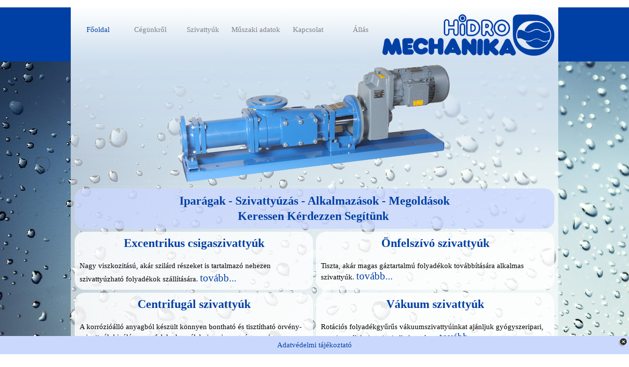

--- FILE ---
content_type: text/html
request_url: http://www.hidro.hu/
body_size: 20163
content:
<!DOCTYPE html><!-- HTML5 -->
<html prefix="og: http://ogp.me/ns#" lang="hu-HU" dir="ltr">
	<head>
		<title>HIDROMECHANIKA csigaszivattyúk önfelszívószivattyúk</title>
		<meta charset="utf-8" />
		<!--[if IE]><meta http-equiv="ImageToolbar" content="False" /><![endif]-->
		<meta name="generator" content="Incomedia WebSite X5 Evolution 12.0.0.12 - www.websitex5.com" />
		<meta name="viewport" content="width=device-width, initial-scale=1" />
		<link rel="stylesheet" type="text/css" href="style/reset.css" media="screen,print" />
		<link rel="stylesheet" type="text/css" href="style/print.css" media="print" />
		<link rel="stylesheet" type="text/css" href="style/style.css" media="screen,print" />
		<link rel="stylesheet" type="text/css" href="style/template.css" media="screen" />
		<link rel="stylesheet" type="text/css" href="style/menu.css" media="screen" />
		<!--[if lte IE 7]><link rel="stylesheet" type="text/css" href="style/ie.css" media="screen" /><![endif]-->
		<link rel="stylesheet" type="text/css" href="pcss/index.css" media="screen" />
		<!--[if lt IE 9]><link rel="stylesheet" type="text/css" href="pcssie/index.css" media="screen" /><![endif]-->
		<script type="text/javascript" src="res/jquery.js?12"></script>
		<script type="text/javascript" src="res/x5engine.js?12"></script>
		<script type="text/javascript">
			x5engine.boot.push(function () { x5engine.utils.checkBrowserCompatibility(); });
			x5engine.boot.push(function () { x5engine.bgStretch('style/bg.jpg', true, 0); });
		</script>
		
	</head>
	<body>
		<div id="imHeaderBg"></div>
		<div id="imFooterBg"></div>
		<div id="imPage">
			<div id="imHeader">
				<h1 class="imHidden">HIDROMECHANIKA csigaszivattyúk önfelszívószivattyúk</h1>
				
				<div id="imSlideshowContent_0" class="imTemplateContent" style="position: absolute; top: 111px; left: 1px; width: 990px; height: 250px;"><div id="imFlashContainer_0"></div></div><script type="text/javascript">var imTemplateSlideShow_0_settings = {'target': '#imSlideshowContent_0', 'width': 990, 'height': 250, 'autoplay': true, 'random': false, 'thumbsPosition': 'none', 'disableTouch': true, 'loadingImage': 'res/imLoad.gif', 'showButtons': false, 'backgroundColor': 'transparent', 'media': [{'width': 990,'height': 250,'type': 'image','url': 'gallery/top_csn.png','autoplayTime': 5000,'effect': 'horizontalSlide'},{'width': 990,'height': 250,'type': 'image','url': 'gallery/top_dk.png','autoplayTime': 5000,'effect': 'horizontalSlide'},{'width': 990,'height': 250,'type': 'image','url': 'gallery/top_e.png','autoplayTime': 5000,'effect': 'horizontalSlide'},{'width': 990,'height': 250,'type': 'image','url': 'gallery/top_fl.png','autoplayTime': 5000,'effect': 'horizontalSlide'},{'width': 990,'height': 250,'type': 'image','url': 'gallery/top_fo.png','autoplayTime': 5000,'effect': 'horizontalSlide'},{'width': 990,'height': 250,'type': 'image','url': 'gallery/top_hclk.png','autoplayTime': 5000,'effect': 'horizontalSlide'},{'width': 990,'height': 250,'type': 'image','url': 'gallery/top_ho.png','autoplayTime': 5000,'effect': 'horizontalSlide'}]}; x5engine.boot.push('x5engine.gallery(imTemplateSlideShow_0_settings)');</script>
			</div>
			<a class="imHidden" href="#imGoToCont" title="Főmenü átugrása">Tartalomhoz ugrás</a>
			<a id="imGoToMenu"></a><p class="imHidden">Főmenü:</p>
			<div id="imMnMnGraphics"></div>
			<div id="imMnMn" class="auto">
				<div class="hamburger-site-background menu-mobile-hidden"></div><div class="hamburger-button"><div><div><div class="hamburger-bar"></div><div class="hamburger-bar"></div><div class="hamburger-bar"></div></div></div></div><div class="hamburger-menu-background-container"><div class="hamburger-menu-background menu-mobile-hidden"><div class="hamburger-menu-close-button"><span>&times;</span></div></div></div>
				<ul class="auto menu-mobile-hidden">
					<li id="imMnMnNode0" class="imPage imMnMnCurrent">
						<a href="index.html">
							<span class="imMnMnFirstBg">
								<span class="imMnMnTxt"><span class="imMnMnImg"></span><span class="imMnMnTextLabel">Főoldal</span></span>
							</span>
						</a>
					</li><li id="imMnMnNode3" class=" imPage">
						<a href="ceguenkr-l.html">
							<span class="imMnMnFirstBg">
								<span class="imMnMnTxt"><span class="imMnMnImg"></span><span class="imMnMnTextLabel">Cégünkről</span></span>
							</span>
						</a>
					</li><li id="imMnMnNode4" class=" imPage">
						<a href="szivattyuk.html">
							<span class="imMnMnFirstBg">
								<span class="imMnMnTxt"><span class="imMnMnImg"></span><span class="imMnMnTextLabel">Szivattyúk</span></span>
							</span>
						</a>
					</li><li id="imMnMnNode6" class=" imLevel">
						<span class="imMnMnFirstBg">
							<span class="imMnMnLevelImg"></span><span class="imMnMnTxt"><span class="imMnMnImg"></span><span class="imMnMnTextLabel">Műszaki adatok</span></span>
						</span>
				<ul class="auto">
					<li id="imMnMnNode9" class="imMnMnFirst imLevel">
						<span class="imMnMnBorder">
							<span class="imMnMnLevelImg"></span><span class="imMnMnTxt"><span class="imMnMnImg"></span><span class="imMnMnTextLabel">Csigaszivattyúk</span></span>
						</span>
				<ul class="auto">
					<li id="imMnMnNode16" class="imMnMnFirst imPage">
						<a href="csn.html">
							<span class="imMnMnBorder">
								<span class="imMnMnTxt"><span class="imMnMnImg"></span><span class="imMnMnTextLabel">CSN</span></span>
							</span>
						</a>
					</li><li id="imMnMnNode34" class="imMnMnMiddle imPage">
						<a href="e.html">
							<span class="imMnMnBorder">
								<span class="imMnMnTxt"><span class="imMnMnImg"></span><span class="imMnMnTextLabel">E</span></span>
							</span>
						</a>
					</li><li id="imMnMnNode36" class="imMnMnLast imPage">
						<a href="pkx.php">
							<span class="imMnMnBorder">
								<span class="imMnMnTxt"><span class="imMnMnImg"></span><span class="imMnMnTextLabel">PKX</span></span>
							</span>
						</a>
					</li></ul></li>
				<li id="imMnMnNode10" class="imMnMnMiddle imLevel">
						<span class="imMnMnBorder">
							<span class="imMnMnLevelImg"></span><span class="imMnMnTxt"><span class="imMnMnImg"></span><span class="imMnMnTextLabel">Önfelszívó szivattyúk</span></span>
						</span>
				<ul class="auto">
					<li id="imMnMnNode21" class="imMnMnFirst imPage">
						<a href="dk.php">
							<span class="imMnMnBorder">
								<span class="imMnMnTxt"><span class="imMnMnImg"></span><span class="imMnMnTextLabel">DK</span></span>
							</span>
						</a>
					</li><li id="imMnMnNode38" class="imMnMnMiddle imPage">
						<a href="fo.php">
							<span class="imMnMnBorder">
								<span class="imMnMnTxt"><span class="imMnMnImg"></span><span class="imMnMnTextLabel">FO</span></span>
							</span>
						</a>
					</li><li id="imMnMnNode40" class="imMnMnLast imPage">
						<a href="ho.php">
							<span class="imMnMnBorder">
								<span class="imMnMnTxt"><span class="imMnMnImg"></span><span class="imMnMnTextLabel">HO</span></span>
							</span>
						</a>
					</li></ul></li>
				<li id="imMnMnNode11" class="imMnMnMiddle imLevel">
						<span class="imMnMnBorder">
							<span class="imMnMnLevelImg"></span><span class="imMnMnTxt"><span class="imMnMnImg"></span><span class="imMnMnTextLabel">Centrifugál szivattyúk</span></span>
						</span>
				<ul class="auto">
					<li id="imMnMnNode41" class="imMnMnFirst imPage">
						<a href="hclk.php">
							<span class="imMnMnBorder">
								<span class="imMnMnTxt"><span class="imMnMnImg"></span><span class="imMnMnTextLabel">HCLK</span></span>
							</span>
						</a>
					</li><li id="imMnMnNode42" class="imMnMnLast imPage">
						<a href="calor.php">
							<span class="imMnMnBorder">
								<span class="imMnMnTxt"><span class="imMnMnImg"></span><span class="imMnMnTextLabel">Calor</span></span>
							</span>
						</a>
					</li></ul></li>
				<li id="imMnMnNode12" class="imMnMnMiddle imLevel">
						<span class="imMnMnBorder">
							<span class="imMnMnLevelImg"></span><span class="imMnMnTxt"><span class="imMnMnImg"></span><span class="imMnMnTextLabel">Vákuum szivattyúk</span></span>
						</span>
				<ul class="auto">
					<li id="imMnMnNode43" class=" imPage">
						<a href="fl.php">
							<span class="imMnMnBorder">
								<span class="imMnMnTxt"><span class="imMnMnImg"></span><span class="imMnMnTextLabel">FL</span></span>
							</span>
						</a>
					</li></ul></li>
				<li id="imMnMnNode13" class="imMnMnLast imPage">
						<a href="toemitesek.html">
							<span class="imMnMnBorder">
								<span class="imMnMnTxt"><span class="imMnMnImg"></span><span class="imMnMnTextLabel">Tömítések</span></span>
							</span>
						</a>
	 		
	
	
	</li></ul></li>
			
							
							
							
						</span>
				<ul class="auto">
					<li id="imMnMnNode45" class="imMnMnFirst imPage">
						<a href="csn-arlista.php">
							<span class="imMnMnBorder">
								<span class="imMnMnTxt"><span class="imMnMnImg"></span><span class="imMnMnTextLabel">CSN</span></span>
							</span>
						</a>
					</li><li id="imMnMnNode46" class="imMnMnMiddle imPage">
						<a href="e-arlista.php">
							<span class="imMnMnBorder">
								<span class="imMnMnTxt"><span class="imMnMnImg"></span><span class="imMnMnTextLabel">E</span></span>
							</span>
						</a>
					</li><li id="imMnMnNode47" class="imMnMnMiddle imPage">
						<a href="pkx-arlista.php">
							<span class="imMnMnBorder">
								<span class="imMnMnTxt"><span class="imMnMnImg"></span><span class="imMnMnTextLabel">PKX</span></span>
							</span>
						</a>
					</li><li id="imMnMnNode48" class="imMnMnMiddle imPage">
						<a href="dk-arlista.php">
							<span class="imMnMnBorder">
								<span class="imMnMnTxt"><span class="imMnMnImg"></span><span class="imMnMnTextLabel">DK</span></span>
							</span>
						</a>
					</li><li id="imMnMnNode49" class="imMnMnMiddle imPage">
						<a href="fo-arlista.php">
							<span class="imMnMnBorder">
								<span class="imMnMnTxt"><span class="imMnMnImg"></span><span class="imMnMnTextLabel">FO</span></span>
							</span>
						</a>
					</li><li id="imMnMnNode50" class="imMnMnMiddle imPage">
						<a href="hclk-arlista.php">
							<span class="imMnMnBorder">
								<span class="imMnMnTxt"><span class="imMnMnImg"></span><span class="imMnMnTextLabel">HCLK</span></span>
							</span>
						</a>
					</li><li id="imMnMnNode51" class="imMnMnMiddle imPage">
						<a href="calor-arlista.php">
							<span class="imMnMnBorder">
								<span class="imMnMnTxt"><span class="imMnMnImg"></span><span class="imMnMnTextLabel">CALOR</span></span>
							</span>
						</a>
					</li><li id="imMnMnNode52" class="imMnMnMiddle imPage">
						<a href="fl-arlista.php">
							<span class="imMnMnBorder">
								<span class="imMnMnTxt"><span class="imMnMnImg"></span><span class="imMnMnTextLabel">FL</span></span>
							</span>
						</a>
					</li><li id="imMnMnNode54" class="imMnMnMiddle imPage">
						<a href="csigaszivattyu-alkatresz.php">
							<span class="imMnMnBorder">
								<span class="imMnMnTxt"><span class="imMnMnImg"></span><span class="imMnMnTextLabel">Csigaszivattyú alkatrész</span></span>
							</span>
						</a>
					</li><li id="imMnMnNode55" class="imMnMnLast imPage">
						<a href="onfelszivo-alkatresz.php">
							<span class="imMnMnBorder">
								<span class="imMnMnTxt"><span class="imMnMnImg"></span><span class="imMnMnTextLabel">Önfelszívó szivattyú alkatrész</span></span>
								
								
								
								
							</span>
						</a>
					</li></ul></li>
				<li id="imMnMnNode5" class=" imPage">
						<a href="kapcsolat.html">
							<span class="imMnMnFirstBg">
								<span class="imMnMnTxt"><span class="imMnMnImg"></span><span class="imMnMnTextLabel">Kapcsolat</span></span>
							</span>
						</a>
					</li><li id="imMnMnNode70" class=" imPage">
						<a href="allas.html">
							<span class="imMnMnFirstBg">
								<span class="imMnMnTxt"><span class="imMnMnImg"></span><span class="imMnMnTextLabel">Állás</span></span>
							</span>
						</a>
					</li></ul>
			</div>
			<div id="imContentGraphics"></div>
			<div id="imContent">
				<a id="imGoToCont"></a>
				<div id="imGroup_1" class="imVGroup">
				<div id="imCell_9"><div id="imCellStyleGraphics_9"></div><div id="imCellStyle_9" data-responsive-sequence-number="1"><div id="imTextObject_9">
					<div class="text-tab-content"  id="imTextObject_9_tab0" style="text-align: left;">
						<div class="text-inner">
							<div>  </div><div style="text-align: center;"><div><b class="fs24"><a href="iparag.html" class="imCssLink" onclick="return x5engine.utils.location('iparag.html', null, false)">Iparágak - Szivattyúzás - Alkalmazások - Megoldások</a></b><br></div></div><div style="text-align: center;"><b class="fs24"><span class="fs24"><a href="iparag.html" class="imCssLink" onclick="return x5engine.utils.location('iparag.html', null, false)">Keressen Kérdezzen Segítünk&nbsp;</a></span></b></div><div><div></div></div><div></div>
						</div>
					</div>
				
				</div>
				</div></div><div id="imGroup_2" class="imHGroup">
				<div id="imCell_2"><div id="imCellStyleGraphics_2"></div><div id="imCellStyleTitle_2">Önfelszívó szivattyúk</div><div id="imCellStyle_2" data-responsive-sequence-number="2"><div id="imTextObject_2">
					<div class="text-tab-content"  id="imTextObject_2_tab0" style="text-align: left;">
						<div class="text-inner">
							<div>  </div><div><span class="fs11">Tiszta, akár magas gáztartalmú folyadékok továbbítására alkalmas szivattyúk</span>.&nbsp;<span class="fs11"><span class="fs21"><a href="szivattyuk.html#onfel1" class="imCssLink" onclick="return x5engine.utils.location('szivattyuk.html#onfel1', null, false)">tovább...</a></span></span></div><div></div>
						</div>
					</div>
				
				</div>
				</div></div><div id="imCell_3"><div id="imCellStyleGraphics_3"></div><div id="imCellStyleTitle_3">Excentrikus csigaszivattyúk</div><div id="imCellStyle_3" data-responsive-sequence-number="3"><div id="imTextObject_3">
					<div class="text-tab-content"  id="imTextObject_3_tab0" style="text-align: left;">
						<div class="text-inner">
							<div>  </div><div>Nagy viszkozitású, akár szilárd részeket is tartalmazó nehezen szivattyúzható folyadékok szállítására.&nbsp;<span style="text-align: center;" class="fs11"><span class="fs21"><a href="szivattyuk.html#csiga1" class="imCssLink" onclick="return x5engine.utils.location('szivattyuk.html#csiga1', null, false)">tovább...</a></span></span></div><div><div></div></div><div></div>
						</div>
					</div>
				
				</div>
				</div></div>
				</div><div id="imGroup_3" class="imHGroup">
				<div id="imCell_5"><div id="imCellStyleGraphics_5"></div><div id="imCellStyleTitle_5">Vákuum szivattyúk</div><div id="imCellStyle_5" data-responsive-sequence-number="4"><div id="imTextObject_5">
					<div class="text-tab-content"  id="imTextObject_5_tab0" style="text-align: left;">
						<div class="text-inner">
							<div>Rotációs folyadékgyűrűs vákuumszivattyúinkat ajánljuk g<span class="fs15">yógyszeripari, vegyipar, élelmiszeripai alkalmazásra.&nbsp;</span><span class="fs11"><span class="fs21"><a href="szivattyuk.html#vakuum" class="imCssLink" onclick="return x5engine.utils.location('szivattyuk.html#vakuum', null, false)">tovább...</a></span></span></div>
						</div>
					</div>
				
				</div>
				</div></div><div id="imCell_4"><div id="imCellStyleGraphics_4"></div><div id="imCellStyleTitle_4">Centrifugál szivattyúk</div><div id="imCellStyle_4" data-responsive-sequence-number="5"><div id="imTextObject_4">
					<div class="text-tab-content"  id="imTextObject_4_tab0" style="text-align: left;">
						<div class="text-inner">
							<div>A korrózióálló anyagból készült könnyen bontható és tisztítható örvény-szivattyúk kiválóan megfelelnek az élelmiszeripar, gyógyszeripar, kozmetikai ipar igényeinek.&nbsp;<span class="fs11"><span class="fs21"><a href="szivattyuk.html#centri1" class="imCssLink" onclick="return x5engine.utils.location('szivattyuk.html#centri1', null, false)">tovább...</a></span></span></div>
						</div>
					</div>
				
				</div>
				</div></div>
				</div><div id="imGroup_4" class="imHGroup">
				<div id="imCell_7"><div id="imCellStyleGraphics_7"></div><div id="imCellStyleTitle_7">Csúszógyűrűs tömítések</div><div id="imCellStyle_7" data-responsive-sequence-number="6"><div id="imTextObject_7">
					<div class="text-tab-content"  id="imTextObject_7_tab0" style="text-align: left;">
						<div class="text-inner">
							<div>A szivattyúinkban alkalmazott csúszógyűrűs tengelytömítéseket gyártjuk és forgalmazzuk különböző kivitelben, különböző tengelyméretekhez DIN24960 szabvány szerint.&nbsp;<span class="fs21"><a href="szivattyuk.html#csgyt" class="imCssLink" onclick="return x5engine.utils.location('szivattyuk.html#csgyt', null, false)">tovább...</a></span></div>
						</div>
					</div>
				
				</div>
				</div></div><div id="imCell_6"><div id="imCellStyleGraphics_6"></div><div id="imCellStyleTitle_6">Alkatrészek</div><div id="imCellStyle_6" data-responsive-sequence-number="7"><div id="imTextObject_6">
					<div class="text-tab-content"  id="imTextObject_6_tab0" style="text-align: left;">
						<div class="text-inner">
							<div>Csigaszivattyúk legkeresettebb, jellemzően kopó-alkatrészei&nbsp;</div><div><div>Önfelszívó szivattyúk legtöbbet keresett, kopó ill. cserélendő alkatrészei <span class="fs21"><a href="szivattyuk.html#alkatresz" class="imCssLink" onclick="return x5engine.utils.location('szivattyuk.html#alkatresz', null, false)">tovább...</a></span></div></div>
						</div>
					</div>
				
				</div>
				</div></div>
				</div><div id="imCell_8"><div id="imCellStyleGraphics_8"></div><div id="imCellStyleTitle_8">Szervíz Javítás Tervezés</div><div id="imCellStyle_8" data-responsive-sequence-number="8"><div id="imTextObject_8">
					<div class="text-tab-content"  id="imTextObject_8_tab0" style="text-align: left;">
						<div class="text-inner">
							<div>Szivattyúink javítása, szervízelése telephelyünkön, helyszínen.</div><div><span class="fs15"><a href="uj-termekek-projektek.html" class="imCssLink" onclick="return x5engine.utils.location('uj-termekek-projektek.html', null, false)">Egyedi kialakítású szivattyúk és szivattyúrendszerek</a> tervezése, kivitelezése és beüzemelése&nbsp;</span><br></div><div><br></div>
						</div>
					</div>
				
				</div>
				</div></div>
				</div>
				<div id="imFooPad" style="height: 0px; float: left;">&nbsp;</div><div id="imBtMn"><a href="index.html">Főoldal</a> | <a href="ceguenkr-l.html">Cégünkről</a> | <a href="szivattyuk.html">Szivattyúk</a> | <a href="csn.html">Műszaki adatok</a> | <a href="csn-arlista.php">Árlista</a> | <a href="kapcsolat.html">Kapcsolat</a> | <a href="allas.html">Állás</a> | <a href="imsitemap.html">Általános honlaptérkép</a></div>
				<div class="imClear"></div>
			</div>
			<div id="imFooter">
				
				<div class="imTemplateContent" onclick="x5engine.utils.location('kapcsolat.html', null, false); return false;" style="position: absolute; top: 63px; left: 362px; width: 178px; height: 18px; cursor: pointer;"></div>
				<div id="imFooterResponsiveContent">HIDROMECHANIKA Szövetkezet 1222 Bp. Nagytétényi út 96/a +3612270897 hidro@hidro.hu</div>
			</div>
		</div>
		<span class="imHidden"><a href="#imGoToCont" title="Oldal újraolvasása">Vissza a tartalomhoz</a> | <a href="#imGoToMenu" title="A honlap újraolvasása">Vissza a főmenühöz</a></span>
		
		<noscript class="imNoScript"><div class="alert alert-red">A honlap használatához engedélyeznie kell a JavaScript használatát.</div></noscript>
	</body>
</html>


--- FILE ---
content_type: text/css
request_url: http://www.hidro.hu/style/template.css
body_size: 3929
content:
html { position: relative; margin: 0; padding: 0; background-image: url('bg.jpg'); background-position: center top; background-repeat: no-repeat; background-size: cover; background-attachment: fixed; background-color: #FFFFFF; }
body { margin: 0; padding: 0; text-align: left; }
#imPage { padding-top: 110px; margin: 15px auto 0px auto; width: 992px; position: relative; }
#imHeaderBg { position: absolute; left: 0; top: 0; height: 125px; width: 100%; background-image: url('headerbg.png'); background-position: left top; background-repeat: repeat; background-attachment: scroll; background-color: #B0D1FF; }
#imHeader { height: 250px; background-color: transparent; background-image: url('top.png'); background-position: top left; background-repeat: no-repeat; }
#imMnMn { position: absolute; top: 0; left: 0; height: 100px; width: 982px; padding: 5px 5px 5px 5px; background-image: url('menu.jpg'); background-position: left top; background-repeat: repeat-y; background-attachment: scroll; background-color: transparent; }
#imMnMn > ul { text-align: left; }
#imMnMnGraphics { display: none; }
#imMnMn li { display: inline; }
#imContent { min-height: 520px; position: relative; width: 982px; padding: 5px 5px 5px 5px; }
#imContentGraphics { min-height: 520px; position: absolute; top: 360px; bottom: 110px; left: 0; width: 992px; background-image: url('content.png'); background-position: left top; background-repeat: repeat-y; background-attachment: scroll; background-color: transparent; }
#imFooterBg { position: absolute; left: 0; bottom: 0; height: 110px; width: 100%; background-color: #0040A4; }
#imFooter { position: relative; margin: 0 auto; height: 110px; width: 992px; background-color: #0040A4; background-image: url('bottom.png'); background-position: top left; background-repeat: no-repeat; }
#imFooterResponsiveContent { display: none; }
@media (max-width: 991px) {
	html { background-image: none; background-color: #FFFFFF; }
	#imPage { padding-top: 100px; margin: 0px auto 0px auto; }
	#imHeaderBg { height: 210px; background-image: url('responsive-headerbg.png'); background-position: left top; background-repeat: repeat; background-attachment: scroll; background-color: #B0D1FF; }
	#imHeader { margin-bottom: 0; height: 110px; background-image: url('responsive-top.png'); background-position: center center; background-repeat: no-repeat; background-attachment: scroll; background-color: #DEE9F3; }
	#imMnMn { position: absolute; top: 0; left: 0; height: 90px; padding: 5px 5px 5px 5px; background-image: none; background-color: #0040A4; }
	#imMnMn > ul { text-align: left; }
	#imMnMnGraphics { display: none; }
	#imMnMn li { display: inline; }
	#imContent { min-height: 520px; padding: 5px 5px 5px 5px; }
	#imContentGraphics { min-height: 520px; top: 210px; bottom: 35px; left: 0; background-image: none; background-color: #FFFFFF; }
	#imFooterBg { height: 35px; width: 100%; background-image: none; background-color: #0040A4; }
	#imFooter { min-height: 35px; height: auto; background-image: none; background-color: #0040A4; }
	#imFooterResponsiveContent { display: inline-block; margin-top: 10px; margin-bottom: 10px; margin-left: 5px; margin-right: 5px; font: normal normal normal 9pt Tahoma; color: #FFFFFF; background-color: transparent; text-align: left; text-decoration: none; }
	#imHeaderFlashBackground, #imFooterFlashBackground, .imTemplateContent, #imFooPad, #imBtMn, #imPgMn { display: none; }
}

@media  (max-width: 991px) and (min-width: 600px) {
	#imPage, #imContentGraphics, #imFooter { width: 600px; }
	#imMnMn { width: 590px; }
	#imContent { width: 590px; }
}

@media  (max-width: 599px) and (min-width: 350px) {
	#imPage, #imContentGraphics, #imFooter { width: 350px; }
	#imMnMn { width: 340px; }
	#imContent { width: 340px; }
}

@media  (max-width: 349px) {
	#imPage, #imMnMn, #imContent, #imContentGraphics, #imFooter { box-sizing: border-box; width: 100%; }
	#imMnMn { height: 100px; }
}


--- FILE ---
content_type: text/css
request_url: http://www.hidro.hu/pcss/index.css
body_size: 44031
content:
#imGroup_1 { float: left; }
#imGroup_1 > div { float: left; }
#imCell_9 { display: block; position: relative; overflow: hidden; }
#imCellStyle_9 { position: relative; box-sizing: border-box; text-align: center; z-index: 2;}
#imCellStyleGraphics_9 { position: absolute; top: 3px; bottom: 3px; background-color: #CBD8FE; opacity: 0.8; filter: alpha(opacity = 80); border-top-left-radius: 20px; border-top-right-radius: 20px; border-bottom-left-radius: 20px; border-bottom-right-radius: 20px; }
#imTextObject_9 { font-style: normal; font-weight: normal; line-height: 21px;; }
#imTextObject_9_tab0 ul { list-style: disc; margin: 0 8px; padding: 0px; overflow: hidden; }
#imTextObject_9_tab0 ul ul { list-style: square; padding: 0 0 0 20px; }
#imTextObject_9_tab0 ul ul ul { list-style: circle; }
#imTextObject_9_tab0 ul li { margin: 0 0 0 15px; padding: 0px; font-size: 9pt; line-height: 19px;}
#imTextObject_9_tab0 ol { list-style: decimal; margin: 0px 15px; padding: 0px; }
#imTextObject_9_tab0 ol ol { list-style: lower-alpha; padding: 0 0 0 20px; }
#imTextObject_9_tab0 ol li { margin: 0 0 0 15px; padding: 0px; font-size: 9pt; line-height: 19px;}
#imTextObject_9_tab0 blockquote { margin: 0 0 0 15px; padding: 0; border: none; }
#imTextObject_9_tab0 table { border: none; padding: 0; border-collapse: collapse; }
#imTextObject_9_tab0 table td { border: 1px solid black; word-wrap: break-word; padding: 4px 3px 4px 3px; margin: 0; vertical-align: middle; }
#imTextObject_9_tab0 p { margin: 0; padding: 0; }
#imTextObject_9_tab0 .inline-block { display: inline-block; }
#imTextObject_9_tab0 sup { vertical-align: super; font-size: smaller; }
#imTextObject_9_tab0 sub { vertical-align: sub; font-size: smaller; }
#imTextObject_9_tab0 img { border: none; margin: 0; vertical-align: text-bottom;}
#imTextObject_9_tab0 .fleft { float: left; vertical-align: baseline;}
#imTextObject_9_tab0 .fright { float: right; vertical-align: baseline;}
#imTextObject_9_tab0 img.fleft { margin-right: 15px; }
#imTextObject_9_tab0 img.fright { margin-left: 15px; }
#imTextObject_9_tab0 .imUl { text-decoration: underline; }
#imTextObject_9_tab0 .imVt { vertical-align: top; }
#imTextObject_9_tab0 .imVc { vertical-align: middle; }
#imTextObject_9_tab0 .imVb { vertical-align: bottom; }
#imTextObject_9_tab0 .fs24 { vertical-align: baseline; font-size: 24px; line-height: 31px; }
#imTextObject_9 .text-container {margin: 0 auto; position: relative; overflow: hidden;  background-color: #FFFFFF;  }
#imGroup_2 > div { float: right; }
#imCell_2 { display: block; position: relative; overflow: hidden; }
#imCellStyle_2 { position: relative; box-sizing: border-box; text-align: center; z-index: 2;}
#imCellStyleTitle_2 { position: absolute; padding: 5px 5px 5px 5px; top: 8px; text-align: center; font-family: Tahoma; font-size: 18pt; font-style: normal; font-weight: bold; color: #0040A4; background-color: transparent; z-index: 4;}
#imCellStyleGraphics_2 { position: absolute; top: 3px; bottom: 3px; background-color: #FFFFFF; opacity: 0.8; filter: alpha(opacity = 80); border-top-left-radius: 20px; border-top-right-radius: 20px; border-bottom-left-radius: 20px; border-bottom-right-radius: 20px; }
#imTextObject_2 { font-style: normal; font-weight: normal; line-height: 21px;; }
#imTextObject_2_tab0 ul { list-style: disc; margin: 0 8px; padding: 0px; overflow: hidden; }
#imTextObject_2_tab0 ul ul { list-style: square; padding: 0 0 0 20px; }
#imTextObject_2_tab0 ul ul ul { list-style: circle; }
#imTextObject_2_tab0 ul li { margin: 0 0 0 15px; padding: 0px; font-size: 9pt; line-height: 19px;}
#imTextObject_2_tab0 ol { list-style: decimal; margin: 0px 15px; padding: 0px; }
#imTextObject_2_tab0 ol ol { list-style: lower-alpha; padding: 0 0 0 20px; }
#imTextObject_2_tab0 ol li { margin: 0 0 0 15px; padding: 0px; font-size: 9pt; line-height: 19px;}
#imTextObject_2_tab0 blockquote { margin: 0 0 0 15px; padding: 0; border: none; }
#imTextObject_2_tab0 table { border: none; padding: 0; border-collapse: collapse; }
#imTextObject_2_tab0 table td { border: 1px solid black; word-wrap: break-word; padding: 4px 3px 4px 3px; margin: 0; vertical-align: middle; }
#imTextObject_2_tab0 p { margin: 0; padding: 0; }
#imTextObject_2_tab0 .inline-block { display: inline-block; }
#imTextObject_2_tab0 sup { vertical-align: super; font-size: smaller; }
#imTextObject_2_tab0 sub { vertical-align: sub; font-size: smaller; }
#imTextObject_2_tab0 img { border: none; margin: 0; vertical-align: text-bottom;}
#imTextObject_2_tab0 .fleft { float: left; vertical-align: baseline;}
#imTextObject_2_tab0 .fright { float: right; vertical-align: baseline;}
#imTextObject_2_tab0 img.fleft { margin-right: 15px; }
#imTextObject_2_tab0 img.fright { margin-left: 15px; }
#imTextObject_2_tab0 .imUl { text-decoration: underline; }
#imTextObject_2_tab0 .imVt { vertical-align: top; }
#imTextObject_2_tab0 .imVc { vertical-align: middle; }
#imTextObject_2_tab0 .imVb { vertical-align: bottom; }
#imTextObject_2_tab0 .fs11 { vertical-align: baseline; font-size: 11pt; line-height: false; }
#imTextObject_2_tab0 .fs21 { vertical-align: baseline; font-size: 21px; line-height: false; }
#imTextObject_2 .text-container {margin: 0 auto; position: relative; overflow: hidden;  background-color: #FFFFFF;  }
#imCell_3 { display: block; position: relative; overflow: hidden; }
#imCellStyle_3 { position: relative; box-sizing: border-box; text-align: center; z-index: 2;}
#imCellStyleTitle_3 { position: absolute; padding: 5px 5px 5px 5px; top: 8px; text-align: center; font-family: Tahoma; font-size: 18pt; font-style: normal; font-weight: bold; color: #0040A4; background-color: transparent; z-index: 4;}
#imCellStyleGraphics_3 { position: absolute; top: 3px; bottom: 3px; background-color: #FFFFFF; opacity: 0.8; filter: alpha(opacity = 80); border-top-left-radius: 20px; border-top-right-radius: 20px; border-bottom-left-radius: 20px; border-bottom-right-radius: 20px; }
#imTextObject_3 { font-style: normal; font-weight: normal; line-height: 21px;; }
#imTextObject_3_tab0 ul { list-style: disc; margin: 0 8px; padding: 0px; overflow: hidden; }
#imTextObject_3_tab0 ul ul { list-style: square; padding: 0 0 0 20px; }
#imTextObject_3_tab0 ul ul ul { list-style: circle; }
#imTextObject_3_tab0 ul li { margin: 0 0 0 15px; padding: 0px; font-size: 9pt; line-height: 19px;}
#imTextObject_3_tab0 ol { list-style: decimal; margin: 0px 15px; padding: 0px; }
#imTextObject_3_tab0 ol ol { list-style: lower-alpha; padding: 0 0 0 20px; }
#imTextObject_3_tab0 ol li { margin: 0 0 0 15px; padding: 0px; font-size: 9pt; line-height: 19px;}
#imTextObject_3_tab0 blockquote { margin: 0 0 0 15px; padding: 0; border: none; }
#imTextObject_3_tab0 table { border: none; padding: 0; border-collapse: collapse; }
#imTextObject_3_tab0 table td { border: 1px solid black; word-wrap: break-word; padding: 4px 3px 4px 3px; margin: 0; vertical-align: middle; }
#imTextObject_3_tab0 p { margin: 0; padding: 0; }
#imTextObject_3_tab0 .inline-block { display: inline-block; }
#imTextObject_3_tab0 sup { vertical-align: super; font-size: smaller; }
#imTextObject_3_tab0 sub { vertical-align: sub; font-size: smaller; }
#imTextObject_3_tab0 img { border: none; margin: 0; vertical-align: text-bottom;}
#imTextObject_3_tab0 .fleft { float: left; vertical-align: baseline;}
#imTextObject_3_tab0 .fright { float: right; vertical-align: baseline;}
#imTextObject_3_tab0 img.fleft { margin-right: 15px; }
#imTextObject_3_tab0 img.fright { margin-left: 15px; }
#imTextObject_3_tab0 .imUl { text-decoration: underline; }
#imTextObject_3_tab0 .imVt { vertical-align: top; }
#imTextObject_3_tab0 .imVc { vertical-align: middle; }
#imTextObject_3_tab0 .imVb { vertical-align: bottom; }
#imTextObject_3_tab0 .fs21 { vertical-align: baseline; font-size: 21px; line-height: 28px; }
#imTextObject_3_tab0 .fs11 { vertical-align: baseline; font-size: 11px; line-height: 17px; }
#imTextObject_3 .text-container {margin: 0 auto; position: relative; overflow: hidden;  background-color: #FFFFFF;  }
#imGroup_3 > div { float: right; }
#imCell_5 { display: block; position: relative; overflow: hidden; }
#imCellStyle_5 { position: relative; box-sizing: border-box; text-align: center; z-index: 2;}
#imCellStyleTitle_5 { position: absolute; padding: 5px 5px 5px 5px; top: 8px; text-align: center; font-family: Tahoma; font-size: 18pt; font-style: normal; font-weight: bold; color: #0040A4; background-color: transparent; z-index: 4;}
#imCellStyleGraphics_5 { position: absolute; top: 3px; bottom: 3px; background-color: #FFFFFF; opacity: 0.8; filter: alpha(opacity = 80); border-top-left-radius: 20px; border-top-right-radius: 20px; border-bottom-left-radius: 20px; border-bottom-right-radius: 20px; }
#imTextObject_5 { font-style: normal; font-weight: normal; line-height: 21px;; }
#imTextObject_5_tab0 ul { list-style: disc; margin: 0 8px; padding: 0px; overflow: hidden; }
#imTextObject_5_tab0 ul ul { list-style: square; padding: 0 0 0 20px; }
#imTextObject_5_tab0 ul ul ul { list-style: circle; }
#imTextObject_5_tab0 ul li { margin: 0 0 0 15px; padding: 0px; font-size: 9pt; line-height: 19px;}
#imTextObject_5_tab0 ol { list-style: decimal; margin: 0px 15px; padding: 0px; }
#imTextObject_5_tab0 ol ol { list-style: lower-alpha; padding: 0 0 0 20px; }
#imTextObject_5_tab0 ol li { margin: 0 0 0 15px; padding: 0px; font-size: 9pt; line-height: 19px;}
#imTextObject_5_tab0 blockquote { margin: 0 0 0 15px; padding: 0; border: none; }
#imTextObject_5_tab0 table { border: none; padding: 0; border-collapse: collapse; }
#imTextObject_5_tab0 table td { border: 1px solid black; word-wrap: break-word; padding: 4px 3px 4px 3px; margin: 0; vertical-align: middle; }
#imTextObject_5_tab0 p { margin: 0; padding: 0; }
#imTextObject_5_tab0 .inline-block { display: inline-block; }
#imTextObject_5_tab0 sup { vertical-align: super; font-size: smaller; }
#imTextObject_5_tab0 sub { vertical-align: sub; font-size: smaller; }
#imTextObject_5_tab0 img { border: none; margin: 0; vertical-align: text-bottom;}
#imTextObject_5_tab0 .fleft { float: left; vertical-align: baseline;}
#imTextObject_5_tab0 .fright { float: right; vertical-align: baseline;}
#imTextObject_5_tab0 img.fleft { margin-right: 15px; }
#imTextObject_5_tab0 img.fright { margin-left: 15px; }
#imTextObject_5_tab0 .imUl { text-decoration: underline; }
#imTextObject_5_tab0 .imVt { vertical-align: top; }
#imTextObject_5_tab0 .imVc { vertical-align: middle; }
#imTextObject_5_tab0 .imVb { vertical-align: bottom; }
#imTextObject_5_tab0 .fs15 { vertical-align: baseline; font-size: 15px; line-height: false; }
#imTextObject_5_tab0 .fs21 { vertical-align: baseline; font-size: 21px; line-height: false; }
#imTextObject_5_tab0 .fs11 { vertical-align: baseline; font-size: 11px; line-height: false; }
#imTextObject_5 .text-container {margin: 0 auto; position: relative; overflow: hidden;  background-color: #FFFFFF;  }
#imCell_4 { display: block; position: relative; overflow: hidden; }
#imCellStyle_4 { position: relative; box-sizing: border-box; text-align: center; z-index: 2;}
#imCellStyleTitle_4 { position: absolute; padding: 5px 5px 5px 5px; top: 8px; text-align: center; font-family: Tahoma; font-size: 18pt; font-style: normal; font-weight: bold; color: #0040A4; background-color: transparent; z-index: 4;}
#imCellStyleGraphics_4 { position: absolute; top: 3px; bottom: 3px; background-color: #FFFFFF; opacity: 0.8; filter: alpha(opacity = 80); border-top-left-radius: 20px; border-top-right-radius: 20px; border-bottom-left-radius: 20px; border-bottom-right-radius: 20px; }
#imTextObject_4 { font-style: normal; font-weight: normal; line-height: 21px;; }
#imTextObject_4_tab0 ul { list-style: disc; margin: 0 8px; padding: 0px; overflow: hidden; }
#imTextObject_4_tab0 ul ul { list-style: square; padding: 0 0 0 20px; }
#imTextObject_4_tab0 ul ul ul { list-style: circle; }
#imTextObject_4_tab0 ul li { margin: 0 0 0 15px; padding: 0px; font-size: 9pt; line-height: 19px;}
#imTextObject_4_tab0 ol { list-style: decimal; margin: 0px 15px; padding: 0px; }
#imTextObject_4_tab0 ol ol { list-style: lower-alpha; padding: 0 0 0 20px; }
#imTextObject_4_tab0 ol li { margin: 0 0 0 15px; padding: 0px; font-size: 9pt; line-height: 19px;}
#imTextObject_4_tab0 blockquote { margin: 0 0 0 15px; padding: 0; border: none; }
#imTextObject_4_tab0 table { border: none; padding: 0; border-collapse: collapse; }
#imTextObject_4_tab0 table td { border: 1px solid black; word-wrap: break-word; padding: 4px 3px 4px 3px; margin: 0; vertical-align: middle; }
#imTextObject_4_tab0 p { margin: 0; padding: 0; }
#imTextObject_4_tab0 .inline-block { display: inline-block; }
#imTextObject_4_tab0 sup { vertical-align: super; font-size: smaller; }
#imTextObject_4_tab0 sub { vertical-align: sub; font-size: smaller; }
#imTextObject_4_tab0 img { border: none; margin: 0; vertical-align: text-bottom;}
#imTextObject_4_tab0 .fleft { float: left; vertical-align: baseline;}
#imTextObject_4_tab0 .fright { float: right; vertical-align: baseline;}
#imTextObject_4_tab0 img.fleft { margin-right: 15px; }
#imTextObject_4_tab0 img.fright { margin-left: 15px; }
#imTextObject_4_tab0 .imUl { text-decoration: underline; }
#imTextObject_4_tab0 .imVt { vertical-align: top; }
#imTextObject_4_tab0 .imVc { vertical-align: middle; }
#imTextObject_4_tab0 .imVb { vertical-align: bottom; }
#imTextObject_4_tab0 .fs21 { vertical-align: baseline; font-size: 21px; line-height: false; }
#imTextObject_4_tab0 .fs11 { vertical-align: baseline; font-size: 11px; line-height: false; }
#imTextObject_4 .text-container {margin: 0 auto; position: relative; overflow: hidden;  background-color: #FFFFFF;  }
#imGroup_4 > div { float: right; }
#imCell_7 { display: block; position: relative; overflow: hidden; }
#imCellStyle_7 { position: relative; box-sizing: border-box; text-align: center; z-index: 2;}
#imCellStyleTitle_7 { position: absolute; padding: 5px 5px 5px 5px; top: 8px; text-align: center; font-family: Tahoma; font-size: 18pt; font-style: normal; font-weight: bold; color: #0040A4; background-color: transparent; z-index: 4;}
#imCellStyleGraphics_7 { position: absolute; top: 3px; bottom: 3px; background-color: #FFFFFF; opacity: 0.8; filter: alpha(opacity = 80); border-top-left-radius: 20px; border-top-right-radius: 20px; border-bottom-left-radius: 20px; border-bottom-right-radius: 20px; }
#imTextObject_7 { font-style: normal; font-weight: normal; line-height: 21px;; }
#imTextObject_7_tab0 ul { list-style: disc; margin: 0 8px; padding: 0px; overflow: hidden; }
#imTextObject_7_tab0 ul ul { list-style: square; padding: 0 0 0 20px; }
#imTextObject_7_tab0 ul ul ul { list-style: circle; }
#imTextObject_7_tab0 ul li { margin: 0 0 0 15px; padding: 0px; font-size: 9pt; line-height: 19px;}
#imTextObject_7_tab0 ol { list-style: decimal; margin: 0px 15px; padding: 0px; }
#imTextObject_7_tab0 ol ol { list-style: lower-alpha; padding: 0 0 0 20px; }
#imTextObject_7_tab0 ol li { margin: 0 0 0 15px; padding: 0px; font-size: 9pt; line-height: 19px;}
#imTextObject_7_tab0 blockquote { margin: 0 0 0 15px; padding: 0; border: none; }
#imTextObject_7_tab0 table { border: none; padding: 0; border-collapse: collapse; }
#imTextObject_7_tab0 table td { border: 1px solid black; word-wrap: break-word; padding: 4px 3px 4px 3px; margin: 0; vertical-align: middle; }
#imTextObject_7_tab0 p { margin: 0; padding: 0; }
#imTextObject_7_tab0 .inline-block { display: inline-block; }
#imTextObject_7_tab0 sup { vertical-align: super; font-size: smaller; }
#imTextObject_7_tab0 sub { vertical-align: sub; font-size: smaller; }
#imTextObject_7_tab0 img { border: none; margin: 0; vertical-align: text-bottom;}
#imTextObject_7_tab0 .fleft { float: left; vertical-align: baseline;}
#imTextObject_7_tab0 .fright { float: right; vertical-align: baseline;}
#imTextObject_7_tab0 img.fleft { margin-right: 15px; }
#imTextObject_7_tab0 img.fright { margin-left: 15px; }
#imTextObject_7_tab0 .imUl { text-decoration: underline; }
#imTextObject_7_tab0 .imVt { vertical-align: top; }
#imTextObject_7_tab0 .imVc { vertical-align: middle; }
#imTextObject_7_tab0 .imVb { vertical-align: bottom; }
#imTextObject_7_tab0 .fs21 { vertical-align: baseline; font-size: 21px; line-height: false; }
#imTextObject_7 .text-container {margin: 0 auto; position: relative; overflow: hidden;  background-color: #FFFFFF;  }
#imCell_6 { display: block; position: relative; overflow: hidden; }
#imCellStyle_6 { position: relative; box-sizing: border-box; text-align: center; z-index: 2;}
#imCellStyleTitle_6 { position: absolute; padding: 5px 5px 5px 5px; top: 8px; text-align: center; font-family: Tahoma; font-size: 18pt; font-style: normal; font-weight: bold; color: #0040A4; background-color: transparent; z-index: 4;}
#imCellStyleGraphics_6 { position: absolute; top: 3px; bottom: 3px; background-color: #FFFFFF; opacity: 0.8; filter: alpha(opacity = 80); border-top-left-radius: 20px; border-top-right-radius: 20px; border-bottom-left-radius: 20px; border-bottom-right-radius: 20px; }
#imTextObject_6 { font-style: normal; font-weight: normal; line-height: 21px;; }
#imTextObject_6_tab0 ul { list-style: disc; margin: 0 8px; padding: 0px; overflow: hidden; }
#imTextObject_6_tab0 ul ul { list-style: square; padding: 0 0 0 20px; }
#imTextObject_6_tab0 ul ul ul { list-style: circle; }
#imTextObject_6_tab0 ul li { margin: 0 0 0 15px; padding: 0px; font-size: 9pt; line-height: 19px;}
#imTextObject_6_tab0 ol { list-style: decimal; margin: 0px 15px; padding: 0px; }
#imTextObject_6_tab0 ol ol { list-style: lower-alpha; padding: 0 0 0 20px; }
#imTextObject_6_tab0 ol li { margin: 0 0 0 15px; padding: 0px; font-size: 9pt; line-height: 19px;}
#imTextObject_6_tab0 blockquote { margin: 0 0 0 15px; padding: 0; border: none; }
#imTextObject_6_tab0 table { border: none; padding: 0; border-collapse: collapse; }
#imTextObject_6_tab0 table td { border: 1px solid black; word-wrap: break-word; padding: 4px 3px 4px 3px; margin: 0; vertical-align: middle; }
#imTextObject_6_tab0 p { margin: 0; padding: 0; }
#imTextObject_6_tab0 .inline-block { display: inline-block; }
#imTextObject_6_tab0 sup { vertical-align: super; font-size: smaller; }
#imTextObject_6_tab0 sub { vertical-align: sub; font-size: smaller; }
#imTextObject_6_tab0 img { border: none; margin: 0; vertical-align: text-bottom;}
#imTextObject_6_tab0 .fleft { float: left; vertical-align: baseline;}
#imTextObject_6_tab0 .fright { float: right; vertical-align: baseline;}
#imTextObject_6_tab0 img.fleft { margin-right: 15px; }
#imTextObject_6_tab0 img.fright { margin-left: 15px; }
#imTextObject_6_tab0 .imUl { text-decoration: underline; }
#imTextObject_6_tab0 .imVt { vertical-align: top; }
#imTextObject_6_tab0 .imVc { vertical-align: middle; }
#imTextObject_6_tab0 .imVb { vertical-align: bottom; }
#imTextObject_6_tab0 .fs21 { vertical-align: baseline; font-size: 21px; line-height: 28px; }
#imTextObject_6 .text-container {margin: 0 auto; position: relative; overflow: hidden;  background-color: #FFFFFF;  }
#imCell_8 { display: block; position: relative; overflow: hidden; }
#imCellStyle_8 { position: relative; box-sizing: border-box; text-align: center; z-index: 2;}
#imCellStyleTitle_8 { position: absolute; padding: 5px 5px 5px 5px; top: 8px; text-align: center; font-family: Tahoma; font-size: 18pt; font-style: normal; font-weight: bold; color: #0040A4; background-color: transparent; z-index: 4;}
#imCellStyleGraphics_8 { position: absolute; top: 3px; bottom: 3px; background-color: #FFFFFF; opacity: 0.8; filter: alpha(opacity = 80); border-top-left-radius: 20px; border-top-right-radius: 20px; border-bottom-left-radius: 20px; border-bottom-right-radius: 20px; }
#imTextObject_8 { font-style: normal; font-weight: normal; line-height: 21px;; }
#imTextObject_8_tab0 ul { list-style: disc; margin: 0 8px; padding: 0px; overflow: hidden; }
#imTextObject_8_tab0 ul ul { list-style: square; padding: 0 0 0 20px; }
#imTextObject_8_tab0 ul ul ul { list-style: circle; }
#imTextObject_8_tab0 ul li { margin: 0 0 0 15px; padding: 0px; font-size: 9pt; line-height: 19px;}
#imTextObject_8_tab0 ol { list-style: decimal; margin: 0px 15px; padding: 0px; }
#imTextObject_8_tab0 ol ol { list-style: lower-alpha; padding: 0 0 0 20px; }
#imTextObject_8_tab0 ol li { margin: 0 0 0 15px; padding: 0px; font-size: 9pt; line-height: 19px;}
#imTextObject_8_tab0 blockquote { margin: 0 0 0 15px; padding: 0; border: none; }
#imTextObject_8_tab0 table { border: none; padding: 0; border-collapse: collapse; }
#imTextObject_8_tab0 table td { border: 1px solid black; word-wrap: break-word; padding: 4px 3px 4px 3px; margin: 0; vertical-align: middle; }
#imTextObject_8_tab0 p { margin: 0; padding: 0; }
#imTextObject_8_tab0 .inline-block { display: inline-block; }
#imTextObject_8_tab0 sup { vertical-align: super; font-size: smaller; }
#imTextObject_8_tab0 sub { vertical-align: sub; font-size: smaller; }
#imTextObject_8_tab0 img { border: none; margin: 0; vertical-align: text-bottom;}
#imTextObject_8_tab0 .fleft { float: left; vertical-align: baseline;}
#imTextObject_8_tab0 .fright { float: right; vertical-align: baseline;}
#imTextObject_8_tab0 img.fleft { margin-right: 15px; }
#imTextObject_8_tab0 img.fright { margin-left: 15px; }
#imTextObject_8_tab0 .imUl { text-decoration: underline; }
#imTextObject_8_tab0 .imVt { vertical-align: top; }
#imTextObject_8_tab0 .imVc { vertical-align: middle; }
#imTextObject_8_tab0 .imVb { vertical-align: bottom; }
#imTextObject_8_tab0 .fs15 { vertical-align: baseline; font-size: 15px; line-height: false; }
#imTextObject_8 .text-container {margin: 0 auto; position: relative; overflow: hidden;  background-color: #FFFFFF;  }
@media  (max-width: 349px) {
	#imGroup_1 { width: 100%; clear: left; }
	#imCell_9 { display: none; clear: left; }
	#imCell_9 { width: 100%; min-height: 26px;  padding-top: 3px; padding-bottom: 3px; padding-left: 5px; padding-right: 5px; box-sizing: border-box; }
	#imCellStyle_9 { width: 100%; min-height: 0px; padding: 10px 10px 10px 10px; }
	#imCellStyleGraphics_9 { top: 3px; bottom: 3px; left: 5px; right: 5px; }
	#imTextObject_9 .text-container {border-style: solid; border-color: #A9A9A9; border-width: 0 1px 1px 1px;width: 100%; box-sizing: border-box;}
	#imGroup_2 { width: 100%; clear: left; }
	#imCell_2 { clear: right; }
	#imCell_2 { width: 100%; min-height: 26px;  padding-top: 3px; padding-bottom: 3px; padding-left: 5px; padding-right: 5px; box-sizing: border-box; }
	#imCellStyle_2 { width: 100%; min-height: 0px; padding: 10px 10px 10px 10px; }
	#imCellStyleTitle_2 { position: relative; width 100%; }
	#imCellStyleGraphics_2 { top: 3px; bottom: 3px; left: 5px; right: 5px; }
	#imTextObject_2 .text-container {border-style: solid; border-color: #A9A9A9; border-width: 0 1px 1px 1px;width: 100%; box-sizing: border-box;}
	#imCell_3 { clear: right; }
	#imCell_3 { width: 100%; min-height: 26px;  padding-top: 3px; padding-bottom: 3px; padding-left: 5px; padding-right: 5px; box-sizing: border-box; }
	#imCellStyle_3 { width: 100%; min-height: 0px; padding: 10px 10px 10px 10px; }
	#imCellStyleTitle_3 { position: relative; width 100%; }
	#imCellStyleGraphics_3 { top: 3px; bottom: 3px; left: 5px; right: 5px; }
	#imTextObject_3 .text-container {border-style: solid; border-color: #A9A9A9; border-width: 0 1px 1px 1px;width: 100%; box-sizing: border-box;}
	#imGroup_3 { width: 100%; clear: left; }
	#imCell_5 { clear: right; }
	#imCell_5 { width: 100%; min-height: 26px;  padding-top: 3px; padding-bottom: 3px; padding-left: 5px; padding-right: 5px; box-sizing: border-box; }
	#imCellStyle_5 { width: 100%; min-height: 0px; padding: 10px 10px 10px 10px; }
	#imCellStyleTitle_5 { position: relative; width 100%; }
	#imCellStyleGraphics_5 { top: 3px; bottom: 3px; left: 5px; right: 5px; }
	#imTextObject_5 .text-container {border-style: solid; border-color: #A9A9A9; border-width: 0 1px 1px 1px;width: 100%; box-sizing: border-box;}
	#imCell_4 { clear: right; }
	#imCell_4 { width: 100%; min-height: 26px;  padding-top: 3px; padding-bottom: 3px; padding-left: 5px; padding-right: 5px; box-sizing: border-box; }
	#imCellStyle_4 { width: 100%; min-height: 0px; padding: 10px 10px 10px 10px; }
	#imCellStyleTitle_4 { position: relative; width 100%; }
	#imCellStyleGraphics_4 { top: 3px; bottom: 3px; left: 5px; right: 5px; }
	#imTextObject_4 .text-container {border-style: solid; border-color: #A9A9A9; border-width: 0 1px 1px 1px;width: 100%; box-sizing: border-box;}
	#imGroup_4 { width: 100%; clear: left; }
	#imCell_7 { clear: right; }
	#imCell_7 { width: 100%; min-height: 26px;  padding-top: 3px; padding-bottom: 3px; padding-left: 5px; padding-right: 5px; box-sizing: border-box; }
	#imCellStyle_7 { width: 100%; min-height: 0px; padding: 10px 10px 10px 10px; }
	#imCellStyleTitle_7 { position: relative; width 100%; }
	#imCellStyleGraphics_7 { top: 3px; bottom: 3px; left: 5px; right: 5px; }
	#imTextObject_7 .text-container {border-style: solid; border-color: #A9A9A9; border-width: 0 1px 1px 1px;width: 100%; box-sizing: border-box;}
	#imCell_6 { clear: right; }
	#imCell_6 { width: 100%; min-height: 26px;  padding-top: 3px; padding-bottom: 3px; padding-left: 5px; padding-right: 5px; box-sizing: border-box; }
	#imCellStyle_6 { width: 100%; min-height: 0px; padding: 10px 10px 10px 10px; }
	#imCellStyleTitle_6 { position: relative; width 100%; }
	#imCellStyleGraphics_6 { top: 3px; bottom: 3px; left: 5px; right: 5px; }
	#imTextObject_6 .text-container {border-style: solid; border-color: #A9A9A9; border-width: 0 1px 1px 1px;width: 100%; box-sizing: border-box;}
	#imCell_8 { clear: left; }
	#imCell_8 { width: 100%; min-height: 41px;  padding-top: 3px; padding-bottom: 3px; padding-left: 5px; padding-right: 5px; box-sizing: border-box; }
	#imCellStyle_8 { width: 100%; min-height: 0px; padding: 10px 10px 24px 10px; }
	#imCellStyleTitle_8 { position: relative; width 100%; }
	#imCellStyleGraphics_8 { top: 3px; bottom: 3px; left: 5px; right: 5px; }
	#imTextObject_8 .text-container {border-style: solid; border-color: #A9A9A9; border-width: 0 1px 1px 1px;width: 100%; box-sizing: border-box;}
	
}
@media (min-width: 992px) {
	#imGroup_1 { width: 982px; }
	#imCell_9 { width: 976px; min-height: 82px;  padding-top: 3px; padding-bottom: 3px; padding-left: 3px; padding-right: 3px; }
	#imCellStyle_9 { width: 976px; min-height: 82px; padding: 10px 10px 10px 10px; border-top: 0; border-bottom: 0; border-left: 0; border-right: 0; border-top-left-radius: 20px; border-top-right-radius: 20px; border-bottom-left-radius: 20px; border-bottom-right-radius: 20px; overflow: hidden; }
	#imCellStyleGraphics_9 { left: 3px; right: 3px; }
	#imTextObject_9 .text-container {border-style: solid; border-color: #A9A9A9; border-width: 0 1px 1px 1px;width: 100%; box-sizing: border-box;}
	#imTextObject_9 .text-container { height: 62px;}
	#imGroup_2 { width: 982px; }
	#imCell_2 { width: 485px; min-height: 118px;  padding-top: 3px; padding-bottom: 3px; padding-left: 3px; padding-right: 3px; }
	#imCellStyle_2 { width: 485px; min-height: 118px; padding: 59px 10px 14px 10px; border-top: 0; border-bottom: 0; border-left: 0; border-right: 0; border-top-left-radius: 20px; border-top-right-radius: 20px; border-bottom-left-radius: 20px; border-bottom-right-radius: 20px; overflow: hidden; }
	#imCellStyleTitle_2 { left: 8px; right: 8px; }
	#imCellStyleGraphics_2 { left: 3px; right: 3px; }
	#imTextObject_2 .text-container {border-style: solid; border-color: #A9A9A9; border-width: 0 1px 1px 1px;width: 100%; box-sizing: border-box;}
	#imTextObject_2 .text-container { height: 45px;}
	#imCell_3 { width: 485px; min-height: 118px;  padding-top: 3px; padding-bottom: 3px; padding-left: 3px; padding-right: 3px; }
	#imCellStyle_3 { width: 485px; min-height: 118px; padding: 59px 10px 10px 10px; border-top: 0; border-bottom: 0; border-left: 0; border-right: 0; border-top-left-radius: 20px; border-top-right-radius: 20px; border-bottom-left-radius: 20px; border-bottom-right-radius: 20px; overflow: hidden; }
	#imCellStyleTitle_3 { left: 8px; right: 8px; }
	#imCellStyleGraphics_3 { left: 3px; right: 3px; }
	#imTextObject_3 .text-container {border-style: solid; border-color: #A9A9A9; border-width: 0 1px 1px 1px;width: 100%; box-sizing: border-box;}
	#imTextObject_3 .text-container { height: 49px;}
	#imGroup_3 { width: 982px; }
	#imCell_5 { width: 485px; min-height: 136px;  padding-top: 3px; padding-bottom: 3px; padding-left: 3px; padding-right: 3px; }
	#imCellStyle_5 { width: 485px; min-height: 135px; padding: 59px 10px 30px 10px; border-top: 0; border-bottom: 0; border-left: 0; border-right: 0; border-top-left-radius: 20px; border-top-right-radius: 20px; border-bottom-left-radius: 20px; border-bottom-right-radius: 20px; overflow: hidden; }
	#imCellStyleTitle_5 { left: 8px; right: 8px; }
	#imCellStyleGraphics_5 { left: 3px; right: 3px; }
	#imTextObject_5 .text-container {border-style: solid; border-color: #A9A9A9; border-width: 0 1px 1px 1px;width: 100%; box-sizing: border-box;}
	#imTextObject_5 .text-container { height: 46px;}
	#imCell_4 { width: 485px; min-height: 136px;  padding-top: 3px; padding-bottom: 3px; padding-left: 3px; padding-right: 3px; }
	#imCellStyle_4 { width: 485px; min-height: 136px; padding: 59px 10px 10px 10px; border-top: 0; border-bottom: 0; border-left: 0; border-right: 0; border-top-left-radius: 20px; border-top-right-radius: 20px; border-bottom-left-radius: 20px; border-bottom-right-radius: 20px; overflow: hidden; }
	#imCellStyleTitle_4 { left: 8px; right: 8px; }
	#imCellStyleGraphics_4 { left: 3px; right: 3px; }
	#imTextObject_4 .text-container {border-style: solid; border-color: #A9A9A9; border-width: 0 1px 1px 1px;width: 100%; box-sizing: border-box;}
	#imTextObject_4 .text-container { height: 67px;}
	#imGroup_4 { width: 982px; }
	#imCell_7 { width: 485px; min-height: 139px;  padding-top: 3px; padding-bottom: 3px; padding-left: 3px; padding-right: 3px; }
	#imCellStyle_7 { width: 485px; min-height: 139px; padding: 59px 10px 14px 10px; border-top: 0; border-bottom: 0; border-left: 0; border-right: 0; border-top-left-radius: 20px; border-top-right-radius: 20px; border-bottom-left-radius: 20px; border-bottom-right-radius: 20px; overflow: hidden; }
	#imCellStyleTitle_7 { left: 8px; right: 8px; }
	#imCellStyleGraphics_7 { left: 3px; right: 3px; }
	#imTextObject_7 .text-container {border-style: solid; border-color: #A9A9A9; border-width: 0 1px 1px 1px;width: 100%; box-sizing: border-box;}
	#imTextObject_7 .text-container { height: 66px;}
	#imCell_6 { width: 485px; min-height: 139px;  padding-top: 3px; padding-bottom: 3px; padding-left: 3px; padding-right: 3px; }
	#imCellStyle_6 { width: 485px; min-height: 139px; padding: 59px 10px 10px 10px; border-top: 0; border-bottom: 0; border-left: 0; border-right: 0; border-top-left-radius: 20px; border-top-right-radius: 20px; border-bottom-left-radius: 20px; border-bottom-right-radius: 20px; overflow: hidden; }
	#imCellStyleTitle_6 { left: 8px; right: 8px; }
	#imCellStyleGraphics_6 { left: 3px; right: 3px; }
	#imTextObject_6 .text-container {border-style: solid; border-color: #A9A9A9; border-width: 0 1px 1px 1px;width: 100%; box-sizing: border-box;}
	#imTextObject_6 .text-container { height: 70px;}
	#imCell_8 { width: 976px; min-height: 132px;  padding-top: 3px; padding-bottom: 3px; padding-left: 3px; padding-right: 3px; }
	#imCellStyle_8 { width: 976px; min-height: 132px; padding: 59px 10px 10px 10px; border-top: 0; border-bottom: 0; border-left: 0; border-right: 0; border-top-left-radius: 20px; border-top-right-radius: 20px; border-bottom-left-radius: 20px; border-bottom-right-radius: 20px; overflow: hidden; }
	#imCellStyleTitle_8 { left: 8px; right: 8px; }
	#imCellStyleGraphics_8 { left: 3px; right: 3px; }
	#imTextObject_8 .text-container {border-style: solid; border-color: #A9A9A9; border-width: 0 1px 1px 1px;width: 100%; box-sizing: border-box;}
	#imTextObject_8 .text-container { height: 63px;}
	
}
@media  (max-width: 991px) and (min-width: 600px) {
	#imGroup_1 { width: 590px; }
	#imCell_9 { display: none; }
	#imCell_9 { width: -2px; min-height: -6px;  padding-top: 3px; padding-bottom: 3px; padding-left: 1px; padding-right: 1px; }
	#imCellStyle_9 { width: -2px; min-height: -6px; padding: 10px 10px -16px 10px; border-top: 0; border-bottom: 0; border-left: 0; border-right: 0; border-top-left-radius: 20px; border-top-right-radius: 20px; border-bottom-left-radius: 20px; border-bottom-right-radius: 20px; overflow: hidden; }
	#imCellStyleGraphics_9 { left: 1px; right: 1px; }
	#imTextObject_9 .text-container {border-style: solid; border-color: #A9A9A9; border-width: 0 1px 1px 1px;width: 100%; box-sizing: border-box;}
	#imGroup_2 { width: 590px; }
	#imCell_2 { width: 291px; min-height: 168px;  padding-top: 3px; padding-bottom: 3px; padding-left: 2px; padding-right: 2px; }
	#imCellStyle_2 { width: 291px; min-height: 167px; padding: 59px 10px 42px 10px; border-top: 0; border-bottom: 0; border-left: 0; border-right: 0; border-top-left-radius: 20px; border-top-right-radius: 20px; border-bottom-left-radius: 20px; border-bottom-right-radius: 20px; overflow: hidden; }
	#imCellStyleTitle_2 { left: 7px; right: 7px; }
	#imCellStyleGraphics_2 { left: 2px; right: 2px; }
	#imTextObject_2 .text-container {border-style: solid; border-color: #A9A9A9; border-width: 0 1px 1px 1px;width: 100%; box-sizing: border-box;}
	#imTextObject_2 .text-container { height: 66px;}
	#imCell_3 { width: 291px; min-height: 168px;  padding-top: 3px; padding-bottom: 3px; padding-left: 2px; padding-right: 2px; }
	#imCellStyle_3 { width: 291px; min-height: 168px; padding: 88px 10px 10px 10px; border-top: 0; border-bottom: 0; border-left: 0; border-right: 0; border-top-left-radius: 20px; border-top-right-radius: 20px; border-bottom-left-radius: 20px; border-bottom-right-radius: 20px; overflow: hidden; }
	#imCellStyleTitle_3 { left: 7px; right: 7px; }
	#imCellStyleGraphics_3 { left: 2px; right: 2px; }
	#imTextObject_3 .text-container {border-style: solid; border-color: #A9A9A9; border-width: 0 1px 1px 1px;width: 100%; box-sizing: border-box;}
	#imTextObject_3 .text-container { height: 70px;}
	#imGroup_3 { width: 590px; }
	#imCell_5 { width: 291px; min-height: 178px;  padding-top: 3px; padding-bottom: 3px; padding-left: 2px; padding-right: 2px; }
	#imCellStyle_5 { width: 291px; min-height: 177px; padding: 59px 10px 30px 10px; border-top: 0; border-bottom: 0; border-left: 0; border-right: 0; border-top-left-radius: 20px; border-top-right-radius: 20px; border-bottom-left-radius: 20px; border-bottom-right-radius: 20px; overflow: hidden; }
	#imCellStyleTitle_5 { left: 7px; right: 7px; }
	#imCellStyleGraphics_5 { left: 2px; right: 2px; }
	#imTextObject_5 .text-container {border-style: solid; border-color: #A9A9A9; border-width: 0 1px 1px 1px;width: 100%; box-sizing: border-box;}
	#imTextObject_5 .text-container { height: 88px;}
	#imCell_4 { width: 291px; min-height: 178px;  padding-top: 3px; padding-bottom: 3px; padding-left: 2px; padding-right: 2px; }
	#imCellStyle_4 { width: 291px; min-height: 178px; padding: 59px 10px 10px 10px; border-top: 0; border-bottom: 0; border-left: 0; border-right: 0; border-top-left-radius: 20px; border-top-right-radius: 20px; border-bottom-left-radius: 20px; border-bottom-right-radius: 20px; overflow: hidden; }
	#imCellStyleTitle_4 { left: 7px; right: 7px; }
	#imCellStyleGraphics_4 { left: 2px; right: 2px; }
	#imTextObject_4 .text-container {border-style: solid; border-color: #A9A9A9; border-width: 0 1px 1px 1px;width: 100%; box-sizing: border-box;}
	#imTextObject_4 .text-container { height: 109px;}
	#imGroup_4 { width: 590px; }
	#imCell_7 { width: 291px; min-height: 206px;  padding-top: 3px; padding-bottom: 3px; padding-left: 2px; padding-right: 2px; }
	#imCellStyle_7 { width: 291px; min-height: 206px; padding: 88px 10px 10px 10px; border-top: 0; border-bottom: 0; border-left: 0; border-right: 0; border-top-left-radius: 20px; border-top-right-radius: 20px; border-bottom-left-radius: 20px; border-bottom-right-radius: 20px; overflow: hidden; }
	#imCellStyleTitle_7 { left: 7px; right: 7px; }
	#imCellStyleGraphics_7 { left: 2px; right: 2px; }
	#imTextObject_7 .text-container {border-style: solid; border-color: #A9A9A9; border-width: 0 1px 1px 1px;width: 100%; box-sizing: border-box;}
	#imTextObject_7 .text-container { height: 108px;}
	#imCell_6 { width: 291px; min-height: 206px;  padding-top: 3px; padding-bottom: 3px; padding-left: 2px; padding-right: 2px; }
	#imCellStyle_6 { width: 291px; min-height: 205px; padding: 59px 10px 34px 10px; border-top: 0; border-bottom: 0; border-left: 0; border-right: 0; border-top-left-radius: 20px; border-top-right-radius: 20px; border-bottom-left-radius: 20px; border-bottom-right-radius: 20px; overflow: hidden; }
	#imCellStyleTitle_6 { left: 7px; right: 7px; }
	#imCellStyleGraphics_6 { left: 2px; right: 2px; }
	#imTextObject_6 .text-container {border-style: solid; border-color: #A9A9A9; border-width: 0 1px 1px 1px;width: 100%; box-sizing: border-box;}
	#imTextObject_6 .text-container { height: 112px;}
	#imCell_8 { width: 586px; min-height: 153px;  padding-top: 3px; padding-bottom: 3px; padding-left: 2px; padding-right: 2px; }
	#imCellStyle_8 { width: 586px; min-height: 153px; padding: 59px 10px 10px 10px; border-top: 0; border-bottom: 0; border-left: 0; border-right: 0; border-top-left-radius: 20px; border-top-right-radius: 20px; border-bottom-left-radius: 20px; border-bottom-right-radius: 20px; overflow: hidden; }
	#imCellStyleTitle_8 { left: 7px; right: 7px; }
	#imCellStyleGraphics_8 { left: 2px; right: 2px; }
	#imTextObject_8 .text-container {border-style: solid; border-color: #A9A9A9; border-width: 0 1px 1px 1px;width: 100%; box-sizing: border-box;}
	#imTextObject_8 .text-container { height: 84px;}
	
}
@media  (max-width: 599px) and (min-width: 350px) {
	#imGroup_1 { width: 340px; clear: left; }
	#imCell_9 { display: none; clear: left; }
	#imCell_9 { width: -2px; min-height: -6px;  padding-top: 3px; padding-bottom: 3px; padding-left: 1px; padding-right: 1px; }
	#imCellStyle_9 { width: -2px; min-height: -6px; padding: 10px 10px -16px 10px; border-top: 0; border-bottom: 0; border-left: 0; border-right: 0; border-top-left-radius: 20px; border-top-right-radius: 20px; border-bottom-left-radius: 20px; border-bottom-right-radius: 20px; overflow: hidden; }
	#imCellStyleGraphics_9 { left: 1px; right: 1px; }
	#imTextObject_9 .text-container {border-style: solid; border-color: #A9A9A9; border-width: 0 1px 1px 1px;width: 100%; box-sizing: border-box;}
	#imGroup_2 { width: 340px; clear: left; }
	#imCell_2 { clear: right; }
	#imCell_2 { width: 336px; min-height: 114px;  padding-top: 3px; padding-bottom: 3px; padding-left: 2px; padding-right: 2px; }
	#imCellStyle_2 { width: 336px; min-height: 114px; padding: 59px 10px 10px 10px; border-top: 0; border-bottom: 0; border-left: 0; border-right: 0; border-top-left-radius: 20px; border-top-right-radius: 20px; border-bottom-left-radius: 20px; border-bottom-right-radius: 20px; overflow: hidden; }
	#imCellStyleTitle_2 { left: 7px; right: 7px; }
	#imCellStyleGraphics_2 { left: 2px; right: 2px; }
	#imTextObject_2 .text-container {border-style: solid; border-color: #A9A9A9; border-width: 0 1px 1px 1px;width: 100%; box-sizing: border-box;}
	#imTextObject_2 .text-container { height: 45px;}
	#imCell_3 { clear: right; }
	#imCell_3 { width: 336px; min-height: 168px;  padding-top: 3px; padding-bottom: 3px; padding-left: 2px; padding-right: 2px; }
	#imCellStyle_3 { width: 336px; min-height: 168px; padding: 88px 10px 10px 10px; border-top: 0; border-bottom: 0; border-left: 0; border-right: 0; border-top-left-radius: 20px; border-top-right-radius: 20px; border-bottom-left-radius: 20px; border-bottom-right-radius: 20px; overflow: hidden; }
	#imCellStyleTitle_3 { left: 7px; right: 7px; }
	#imCellStyleGraphics_3 { left: 2px; right: 2px; }
	#imTextObject_3 .text-container {border-style: solid; border-color: #A9A9A9; border-width: 0 1px 1px 1px;width: 100%; box-sizing: border-box;}
	#imTextObject_3 .text-container { height: 70px;}
	#imGroup_3 { width: 340px; clear: left; }
	#imCell_5 { clear: right; }
	#imCell_5 { width: 336px; min-height: 136px;  padding-top: 3px; padding-bottom: 3px; padding-left: 2px; padding-right: 2px; }
	#imCellStyle_5 { width: 336px; min-height: 136px; padding: 59px 10px 10px 10px; border-top: 0; border-bottom: 0; border-left: 0; border-right: 0; border-top-left-radius: 20px; border-top-right-radius: 20px; border-bottom-left-radius: 20px; border-bottom-right-radius: 20px; overflow: hidden; }
	#imCellStyleTitle_5 { left: 7px; right: 7px; }
	#imCellStyleGraphics_5 { left: 2px; right: 2px; }
	#imTextObject_5 .text-container {border-style: solid; border-color: #A9A9A9; border-width: 0 1px 1px 1px;width: 100%; box-sizing: border-box;}
	#imTextObject_5 .text-container { height: 67px;}
	#imCell_4 { clear: right; }
	#imCell_4 { width: 336px; min-height: 178px;  padding-top: 3px; padding-bottom: 3px; padding-left: 2px; padding-right: 2px; }
	#imCellStyle_4 { width: 336px; min-height: 178px; padding: 59px 10px 10px 10px; border-top: 0; border-bottom: 0; border-left: 0; border-right: 0; border-top-left-radius: 20px; border-top-right-radius: 20px; border-bottom-left-radius: 20px; border-bottom-right-radius: 20px; overflow: hidden; }
	#imCellStyleTitle_4 { left: 7px; right: 7px; }
	#imCellStyleGraphics_4 { left: 2px; right: 2px; }
	#imTextObject_4 .text-container {border-style: solid; border-color: #A9A9A9; border-width: 0 1px 1px 1px;width: 100%; box-sizing: border-box;}
	#imTextObject_4 .text-container { height: 109px;}
	#imGroup_4 { width: 340px; clear: left; }
	#imCell_7 { clear: right; }
	#imCell_7 { width: 336px; min-height: 177px;  padding-top: 3px; padding-bottom: 3px; padding-left: 2px; padding-right: 2px; }
	#imCellStyle_7 { width: 336px; min-height: 177px; padding: 59px 10px 10px 10px; border-top: 0; border-bottom: 0; border-left: 0; border-right: 0; border-top-left-radius: 20px; border-top-right-radius: 20px; border-bottom-left-radius: 20px; border-bottom-right-radius: 20px; overflow: hidden; }
	#imCellStyleTitle_7 { left: 7px; right: 7px; }
	#imCellStyleGraphics_7 { left: 2px; right: 2px; }
	#imTextObject_7 .text-container {border-style: solid; border-color: #A9A9A9; border-width: 0 1px 1px 1px;width: 100%; box-sizing: border-box;}
	#imTextObject_7 .text-container { height: 108px;}
	#imCell_6 { clear: right; }
	#imCell_6 { width: 336px; min-height: 160px;  padding-top: 3px; padding-bottom: 3px; padding-left: 2px; padding-right: 2px; }
	#imCellStyle_6 { width: 336px; min-height: 160px; padding: 59px 10px 10px 10px; border-top: 0; border-bottom: 0; border-left: 0; border-right: 0; border-top-left-radius: 20px; border-top-right-radius: 20px; border-bottom-left-radius: 20px; border-bottom-right-radius: 20px; overflow: hidden; }
	#imCellStyleTitle_6 { left: 7px; right: 7px; }
	#imCellStyleGraphics_6 { left: 2px; right: 2px; }
	#imTextObject_6 .text-container {border-style: solid; border-color: #A9A9A9; border-width: 0 1px 1px 1px;width: 100%; box-sizing: border-box;}
	#imTextObject_6 .text-container { height: 91px;}
	#imCell_8 { clear: left; }
	#imCell_8 { width: 338px; min-height: 195px;  padding-top: 3px; padding-bottom: 3px; padding-left: 1px; padding-right: 1px; }
	#imCellStyle_8 { width: 338px; min-height: 195px; padding: 59px 10px 10px 10px; border-top: 0; border-bottom: 0; border-left: 0; border-right: 0; border-top-left-radius: 20px; border-top-right-radius: 20px; border-bottom-left-radius: 20px; border-bottom-right-radius: 20px; overflow: hidden; }
	#imCellStyleTitle_8 { left: 6px; right: 6px; }
	#imCellStyleGraphics_8 { left: 1px; right: 1px; }
	#imTextObject_8 .text-container {border-style: solid; border-color: #A9A9A9; border-width: 0 1px 1px 1px;width: 100%; box-sizing: border-box;}
	#imTextObject_8 .text-container { height: 126px;}
	
}


--- FILE ---
content_type: application/javascript
request_url: http://www.hidro.hu/res/l10n.js
body_size: 18951
content:
(function ( x ) {
	var l = x.l10n.add;
	l('admin_category_select', 'Válasszon kategóriát/terméket:');
	l('admin_comment_abuse', 'A hozzászólás sértő üzenetként megjelölve!');
	l('admin_download', 'Letöltése');
	l('admin_guestbook', 'Vendég-könyv');
	l('admin_guestbook_select', 'Válasszon ki egy vendégkönyv:');
	l('admin_logout', 'Kijárat');
	l('admin_post_select', 'Válasszon ki egy cikket:');
	l('admin_test_database', 'MySQL beállítások');
	l('admin_test_database_suggestion', 'Kérje meg szolgáltatóját az adatbázis beállítások ellenőrzésére');
	l('admin_test_email', 'E-mail beállítások tesztelése');
	l('admin_test_folder', 'Nyilvános mappa elérési útja a szerveren');
	l('admin_test_folder_suggestion', 'Kérje el szolgáltatójától az írható/olvasható mappa elérési útját. A mappa hozzáférési beállításának 777-nek kell lennie');
	l('admin_test_session', 'Session támogatás');
	l('admin_test_session_suggestion', 'Keresse fel szolgáltatóját további információkért a session beállításokkal kapcsolatban');
	l('admin_test_version', 'PHP verzió');
	l('admin_test_version_suggestion', 'Jelezze szolgáltatójánál, hogy frissítse a PHP verziót a szerveren');
	l('blog_abuse', 'Megjelölés sértő üzenetként');
	l('blog_abuse_remove', 'Sértő üzenetként való jelölés eltávolítása');
	l('blog_admin', 'Adminisztráció');
	l('blog_approve', 'Jóváhagyás');
	l('blog_approve_link', 'A hivatkozással jóváhagyja a hozzászólást');
	l('blog_approve_question', 'Szeretné jóváhagyni a hozzászólást?');
	l('blog_average_rating', 'Átlagos szavazat');
	l('blog_back', 'Vissza a blogra');
	l('blog_comment', 'hozzászólás');
	l('blog_comments', 'hozzászólás');
	l('blog_delete', 'Törlés');
	l('blog_delete_question', 'Szeretné törölni ezt a hozzászólást?');
	l('blog_email', 'E-mail:');
	l('blog_field_error', 'A mező értéke hiányzik');
	l('blog_folder_error', 'A szerven nem elérhető a hozzászólások mappája');
	l('blog_in', 'itt');
	l('blog_login', 'Belépés');
	l('blog_message', 'Üzenet:');
	l('blog_name', 'Név:');
	l('blog_new_comment_object', 'Blog: új hozzászólás');
	l('blog_new_comment_text', 'Új hozzászólás ehhez a cikkhez');
	l('blog_no_comment', 'Nincs hozzászólás');
	l('blog_offline_message', 'A funkció kizárólag online módban elérhető.');
	l('blog_pagination_next', 'Előzmények');
	l('blog_pagination_prev', 'Frissebb posztok');
	l('blog_password', 'Jelszó:');
	l('blog_published_by', 'Közzétette');
	l('blog_rating', 'Szavazat:');
	l('blog_read_all', 'Az összes elolvasása');
	l('blog_send', 'Küldés');
	l('blog_send_confirmation', 'A hozzászólás sikeresen elküldésre került. </br>A hozzászólás adminisztrátori jóváhagyást követően jelenik meg a rendszerben.');
	l('blog_send_error', 'Hiba a hozzászólás elküldésével.');
	l('blog_show', 'Megtekintés');
	l('blog_sources', 'Hír forrásai');
	l('blog_title', 'Blog');
	l('blog_unapprove', 'Elvetés');
	l('blog_unapprove_link', 'A hozzászólás az alábbi linken vethető el');
	l('blog_unapprove_question', 'Elveti a hozzászólást?');
	l('blog_website', 'Honlap:');
	l('browser_compat_1', 'Böngészője nem támogat bizonyos szolgáltatásokat, amelyek az oldal megjelenítéséhez szükségesek.');
	l('browser_compat_2', '[1]Frissítse böngészőjét[/1] vagy [2]folytassa frissítés nélkül[/2].');
	l('browser_compat_link', 'http://outdatedbrowser.com/');
	l('cart_add', 'Kosárba');
	l('cart_agree', 'Egyetértek az Elvek és feltételek dokumentummal');
	l('cart_apply', 'Alkalmaz');
	l('cart_brstates_codes', ['AC','AL','AP','AM','BA','CE','DF','ES','GO','MA','MT','MS','MG','PR','PB','PA','PE','PI','RN','RS','RJ','RO','RR','SC','SE','SP','TO']);
	l('cart_brstates_names', ['Acre','Alagoas','Amapá','Amazonas','Bahia','Ceará','Distrito Federal','Espírito Santo','Goiás','Maranhão','Mato Grasso','Mato Grosso do Sul','Minas Gerais','Paraná','Paraíba','Pará','Pernambuco','Piauí','Rio Grande do Norte','Rio Grande do Sul','Rio de Janeiro','Rondônia','Roraima','Santa Catarina','Sergipe','São Paulo','Tocantins']);
	l('cart_category', 'A termék kiválasztása');
	l('cart_category_descr', 'Válasszon egy terméket a következő listáról, és írja be a kívánt mennyiséget.');
	l('cart_continue', 'Tovább');
	l('cart_continue_shopping', 'Vásárlás folytatása');
	l('cart_currency_conversion', 'Deviza váltás');
	l('cart_descr', 'Leírás');
	l('cart_discount', 'Elérhető engedmények');
	l('cart_edit', 'Szerkesztés');
	l('cart_empty', 'Üríteni kívánja a kosarat?');
	l('cart_empty_button', 'Kosár ürítése');
	l('cart_err_cookie', 'A funkcióhoz engedélyeznie kell a sütiket (cookie)');
	l('cart_err_currency_conversion', 'Ez a deviza nem váltható át');
	l('cart_err_emptycart', 'A kosár üres');
	l('cart_err_minimum_price', 'A minimális rendelési érték: [PRICE]');
	l('cart_err_nojs', 'Engedélyeznie kell a JavaScript futtatását a bevásárló kosár használatához.');
	l('cart_err_offline_email', 'A megrendelés feldolgozása és továbbítása a(z) [MAIL] címre csak akkor történik meg, ha az oldalt online futtatja.');
	l('cart_err_payment', 'Válasszon fizetési módot.');
	l('cart_err_qty', 'Hibás mennyiség');
	l('cart_err_quantity', 'Legalább [QUANTITY] termék vásárlása szükséges a folytatáshoz.');
	l('cart_err_shipping', 'Válasszon szállítási módot.');
	l('cart_field_address1', 'Cím');
	l('cart_field_address2', 'Kiegészítő szállítási információ');
	l('cart_field_adverts', 'Hogy talált meg minket?');
	l('cart_field_city', 'Város');
	l('cart_field_company', 'Cégnév');
	l('cart_field_country', 'Ország');
	l('cart_field_customerid', 'Vevő azonosító');
	l('cart_field_email', 'Email cím');
	l('cart_field_fax', 'Fax');
	l('cart_field_lastname', 'Családnév');
	l('cart_field_mobile', 'Mobilszám');
	l('cart_field_name', 'Keresztnév');
	l('cart_field_note', 'Megjegyzés');
	l('cart_field_other', 'Egyéb');
	l('cart_field_phone', 'Telefonszám');
	l('cart_field_stateregion', 'Állam/tartomány');
	l('cart_field_vat', 'Adószám');
	l('cart_field_zippostalcode', 'Irányítószám');
	l('cart_goback', 'Vissza');
	l('cart_gonext', 'Tovább');
	l('cart_goshop', 'Kosár megtekintése');
	l('cart_loading', 'Betöltés...');
	l('cart_name', 'Név');
	l('cart_opt', 'Opciók');
	l('cart_order_no', 'Rendelési szám');
	l('cart_order_process', 'Megrendelése elküldés alatt...');
	l('cart_payment', 'Fizetés');
	l('cart_paynow', 'Fizetés most');
	l('cart_paynow_button', 'Fizetés most!');
	l('cart_paypal_image_1', 'https://www.paypal.com/en_US/i/btn/btn_buynowCC_LG.gif');
	l('cart_paypal_image_2', 'https://www.paypal.com/en_US/i/scr/pixel.gif');
	l('cart_price', 'Ár');
	l('cart_product_added', 'A termék bekerült a bevásárlókosárba.');
	l('cart_product_list', 'Terméklista');
	l('cart_product_unknown', 'Korlátozott elérhetőség');
	l('cart_qty', 'Mennyiség');
	l('cart_qty_discount', 'Mennyiségi kedvezmény elérhető');
	l('cart_remove', 'Eltávolítás');
	l('cart_remove_q', 'Eltávolítja a terméket a kosárból?');
	l('cart_shipping', 'Kiszállítás');
	l('cart_shipping_address', 'Szállítási cím');
	l('cart_shipping_option', 'A szállítási és számlázási cím eltér');
	l('cart_show', 'Megtekintés');
	l('cart_showvat_excluded', '(ÁFA nélk.)');
	l('cart_showvat_included', '(ÁFA tartal.)');
	l('cart_single_price', 'Egyedi ár');
	l('cart_step1', '1. lépés - Szállítási és fizetési mód kiválasztása');
	l('cart_step1_cartlist', 'A következő táblázat tartalmazza azokat a termékeket, melyek jelenleg a kosárban vannak, és a rendelés teljes összegét.');
	l('cart_step1_gonext', 'Tovább');
	l('cart_step1_header', 'Bevásárlókosár');
	l('cart_step1_shiplist', 'Válassza ki a kívánt szállítási és fizetési módot, majd kattintson a \'[FIELD]\' gombra a folytatáshoz.');
	l('cart_step2', '2. lépés - A vásárló adatai');
	l('cart_step2_descr', 'Kérjük, töltse ki a következő kérdőívet adataival.<br />Ne felejtsen kitölteni minden kötelező mezőt.<br />Kattintson a \'[FIELD]\' gombra a folytatáshoz.');
	l('cart_step2_gonext', 'Tovább');
	l('cart_step2_header', 'Adatai');
	l('cart_step3', '3. lépés - Rendelés összefoglalása');
	l('cart_step3_descr', 'Kérjük, ellenőrizze, hogy az alábbi adatok mindegyike helye-e, majd kattintson a rendelés megerősítéséhez.');
	l('cart_step3_gonext', 'Vásárlás most');
	l('cart_step3_header', 'Adataid ellenőrzése');
	l('cart_step4', '4. lépés - Rendelés befejezve');
	l('cart_step4_descr', 'Rendelését megfelelően elküldtük, és a lehető leggyorsabban végrehajtjuk.<br /><br />Egy e-mailt küldtünk Önnek a beírt adatokkal és a szállítási és fizetési mód megadásával.<br /><br />Rendelése követéséhez kérjük, jegyezze fel a rendelés számát:');
	l('cart_step4_header', 'Kész');
	l('cart_subtot', 'Részösszeg');
	l('cart_title', 'Bevásárlókosár');
	l('cart_total', 'Összesen');
	l('cart_total_price', 'Teljes fizetendő');
	l('cart_total_vat', 'Teljes fizetendő ÁFÁ-val');
	l('cart_usstates_codes', ['AL','AK','AZ','AR','CA','CO','CT','DE','DC','FL','GA','HI','ID','IL','IN','IA','KS','KY','LA','ME','MD','MA','MI','MN','MS','MO','MT','NE','NV','NH','NJ','NM','NY','NC','ND','OH','OK','OR','PA','RI','SC','SD','TN','TX','UT','VT','VA','WA','WV','WI','WY']);
	l('cart_usstates_names', ['Alabama','Alaska','Arizona','Arkansas','California','Colorado','Connecticut','Delaware','District of Columbia','Florida','Georgia','Hawaii','Idaho','Illinois','Indiana','Iowa','Kansas','Kentucky','Louisiana','Maine','Maryland','Massachusetts','Michigan','Minnesota','Mississippi','Missouri','Montana','Nebraska','Nevada','New Hampshire','New Jersey','New Mexico','New York','North Carolina','North Dakota','Ohio','Oklahoma','Oregon','Pennsylvania','Rhode Island','South Carolina','South Dakota','Tennessee','Texas','Utah','Vermont','Virginia','Washington','West Virginia','Wisconsin','Wyoming']);
	l('cart_vat', 'ÁFA');
	l('cart_vat_address', 'Számlázási cím');
	l('cart_vat_included', 'ÁFA (tartalmazza)');
	l('country_codes', ['AF','AL','DZ','AS','AD','AO','AI','AQ','AG','AR','AM','AW','AU','AT','AZ','BS','BH','BD','BB','BY','BE','BZ','BJ','BM','BT','BO','BA','BW','BV','BR','IO','BN','BG','BF','BI','KH','CM','CA','CV','KY','CF','TD','CL','CN','CX','CC','CO','KM','CG','CK','CR','CI','HR','CU','CY','CZ','DK','DJ','DO','DM','TP','EC','EG','SV','GQ','ER','EE','ET','FK','FO','FJ','FI','FX','FR','GF','PF','TF','GA','GM','GE','DE','GH','GI','GR','GL','GD','GP','GU','GT','GW','GN','GY','HT','HM','HN','HK','HU','IS','IN','ID','IR','IQ','IE','IL','IT','JM','JP','JO','KZ','KE','KI','KP','KR','KW','KG','LA','LV','LB','LS','LR','LY','LI','LT','LU','MO','MK','MG','MW','MY','MV','ML','MT','MH','MQ','MR','MU','YT','MX','FM','MD','MC','MN','MS','MA','MZ','MM','NA','NR','NP','AN','NL','NC','NZ','NI','NG','NE','NU','NF','MP','NO','OM','PK','PW','PA','PG','PY','PE','PH','PN','PL','PT','PR','QA','RE','RO','RU','RW','GS','KN','LC','VC','WS','SM','ST','SA','SN','SC','SL','SG','SK','SI','SB','SO','ZA','ES','LK','SH','PM','SD','SR','SJ','SZ','SE','CH','SY','TW','TJ','TZ','TH','TG','TK','TO','TT','TN','TR','TM','TC','TV','UM','UG','UA','AE','UK','US','UY','UZ','VU','VA','VE','VN','VG','VI','WF','EH','YE','YU','ZR','ZM','ZW']);
	l('country_names', ['Afghanistan','Albania','Algeria','American Samoa','Andorra','Angola','Anguilla','Antarctica','Antigua and Barbuda','Argentina','Armenia','Aruba','Australia','Austria','Azerbaijan','Bahamas','Bahrain','Bangladesh','Barbados','Belarus','Belgium','Belize','Benin','Bermuda','Bhutan','Bolivia','Bosnia and Herzegovina','Botswana','Bouvet Island','Brazil','British Indian Ocean Territory','Brunei Darussalam','Bulgaria','Burkina Faso','Burundi','Cambodia','Cameroon','Canada','Cape Verde','Cayman Islands','Central African Republic','Chad','Chile','China','Christmas Island','Cocos (Keeling Islands)','Colombia','Comoros','Congo','Cook Islands','Costa Rica','Cote D\'Ivoire (Ivory Coast)','Croatia (Hrvatska','Cuba','Cyprus','Czech Republic','Denmark','Djibouti','Dominican Republic','Dominica','East Timor','Ecuador','Egypt','El Salvador','Equatorial Guinea','Eritrea','Estonia','Ethiopia','Falkland Islands (Malvinas)','Faroe Islands','Fiji','Finland','France Metropolitan','France','French Guiana','French Polynesia','French Southern Territories','Gabon','Gambia','Georgia','Germany','Ghana','Gibraltar','Greece','Greenland','Grenada','Guadeloupe','Guam','Guatemala','Guinea-Bissau','Guinea','Guyana','Haiti','Heard and McDonald Islands','Honduras','Hong Kong','Hungary','Iceland','India','Indonesia','Iran','Iraq','Ireland','Israel','Italy','Jamaica','Japan','Jordan','Kazakhstan','Kenya','Kiribati','Korea (North)','Korea (South)','Kuwait','Kyrgyzstan','Laos','Latvia','Lebanon','Lesotho','Liberia','Libya','Liechtenstein','Lithuania','Luxembourg','Macau','Macedonia','Madagascar','Malawi','Malaysia','Maldives','Mali','Malta','Marshall Islands','Martinique','Mauritania','Mauritius','Mayotte','Mexico','Micronesia','Moldova','Monaco','Mongolia','Montserrat','Morocco','Mozambique','Myanmar','Namibia','Nauru','Nepal','Netherlands Antilles','Netherlands','New Caledonia','New Zealand','Nicaragua','Nigeria','Niger','Niue','Norfolk Island','Northern Mariana Islands','Norway','Oman','Pakistan','Palau','Panama','Papua New Guinea','Paraguay','Peru','Philippines','Pitcairn','Poland','Portugal','Puerto Rico','Qatar','Reunion','Romania','Russian Federation','Rwanda','S. Georgia and S. Sandwich Isls.','Saint Kitts and Nevis','Saint Lucia','Saint Vincent and The Grenadines','Samoa','San Marino','Sao Tome and Principe','Saudi Arabia','Senegal','Seychelles','Sierra Leone','Singapore','Slovak Republic','Slovenia','Solomon Islands','Somalia','South Africa','Spain','Sri Lanka','St. Helena','St. Pierre and Miquelon','Sudan','Suriname','Svalbard and Jan Mayen Islands','Swaziland','Sweden','Switzerland','Syria','Taiwan','Tajikistan','Tanzania','Thailand','Togo','Tokelau','Tonga','Trinidad and Tobago','Tunisia','Turkey','Turkmenistan','Turks and Caicos Islands','Tuvalu','US Minor Outlying Islands','Uganda','Ukraine','United Arab Emirates','United Kingdom','United States','Uruguay','Uzbekistan','Vanuatu','Vatican City State (Holy See)','Venezuela','Viet Nam','Virgin Islands (British)','Virgin Islands (US)','Wallis and Futuna Islands','Western Sahara','Yemen','Yugoslavia','Zaire','Zambia','Zimbabwe']);
	l('date_days', ['Hé','Ke','Sze','Csü','Pé','Szo','Va']);
	l('date_format', '[yyyy] [M] [D] [dd]');
	l('date_full_days', ['Hétfő','Kedd','Szerda','Csütörtök','Péntek','Szombat','Vasárnap']);
	l('date_full_months', ['Január','Február','Március','Április','Május','Június','Július','Augusztus','Szeptember','Október','November','December']);
	l('date_months', ['Jan','Feb','Már','Ápr','Máj','Jún','Júl','Aug','Sze','Okt','Nov','Dec']);
	l('form_accept', 'Elfogadom');
	l('form_attachment', 'Csatolt fájl');
	l('form_captcha', 'A beírt ellenőrzőszó nem megfelelő!');
	l('form_captcha_title', 'Ellenőrző szó:');
	l('form_CF', 'A(z) [FIELD] mezőnek vevőazonosítót kell tartalmaznia.');
	l('form_characters', 'A(z) [FIELD] mező kizárólag betűket tartalmazhat.');
	l('form_confirm', '[FIELD] ismételt megadása');
	l('form_date', 'A(z) [FIELD] mező kizárólag dátumot tartalmazhat.');
	l('form_db_subject', 'Értesítés innen: [URL]');
	l('form_disclaimer', 'Szolgáltatási feltételek');
	l('form_email', 'A(z) [FIELD] mezőnek valós email címet kell tartalmaznia.');
	l('form_equal', 'A(z) [FIELD] mező tartalmának egyeznie kell az ellenőrző mezővel.');
	l('form_err_disclaimer', 'El kell fogadnia a szolgáltatási feltételeket.');
	l('form_format', 'A(z) [FIELD] mező hibás formátumban van.');
	l('form_from', 'Küldő e-mail címe:');
	l('form_js_error', 'Engedélyeznie kell a JavaScript futtatást! <br> Automatikus visszairányítás az előző oldalra 5 másodperc múlva...');
	l('form_length', 'A(z) [FIELD] mező túl rövid.');
	l('form_mandatory', 'A(z) [FIELD] mező kötelezően megadandó.');
	l('form_no', 'Nem');
	l('form_numbers', 'A(z) [FIELD] mező kizárólag számokat tartalmazhat.');
	l('form_question', 'A mezőt hibás válasszal töltötte ki.');
	l('form_reset', 'Újraindítás');
	l('form_script_type', 'E-mail űrlapszkript típusa:');
	l('form_script_type_html', 'Hagyományos szkript (javasolt)');
	l('form_script_type_html_x', 'Gyenge minőségű szerverszkript');
	l('form_script_type_text', 'Alacsony szintű szkript');
	l('form_spam_error', 'Anti-spam szűrő aktiválva');
	l('form_subject', 'Objektum:');
	l('form_submit', 'Elküldés');
	l('form_telephone', 'A(z) [FIELD] mező kizárólag valós telefonszámot tartalmazhat.');
	l('form_to', 'Cél e-mail cím:');
	l('form_URL', 'A(z) [FIELD] mező kizárólag valós URL címet tartalmazhat.');
	l('form_validating', 'Űrlap ellenőrzése...');
	l('form_VAT', 'A(z) [FIELD] mezőnek adószámot kell tartalmaznia.');
	l('form_yes', 'Igen');
	l('InnerJump_Anchor_Menu', 'Főmenü:');
	l('InnerJump_Content', 'Tartalomhoz ugrás');
	l('InnerJump_Content_Title', 'Főmenü átugrása');
	l('InnerJump_Footer_Content', 'Vissza a tartalomhoz');
	l('InnerJump_Footer_Menu', 'Vissza a főmenühöz');
	l('InnerJump_Footer_Title_Content', 'Oldal újraolvasása');
	l('InnerJump_Footer_Title_Menu', 'A honlap újraolvasása');
	l('lang_code', 'hu-HU');
	l('noscript', 'A honlap használatához engedélyeznie kell a JavaScript használatát.');
	l('private_area_account_not_allowed', 'Az oldal elérése be kell jelentkezned.');
	l('private_area_generic_error', 'Általános hiba.');
	l('private_area_login', 'Belépés');
	l('private_area_login_error', 'Érvénytelen felhasználónév vagy jelszó');
	l('private_area_logout', 'Kilépés');
	l('private_area_password', 'Jelszó');
	l('private_area_registration', 'Regisztrálás');
	l('private_area_title', 'Zárolt terület');
	l('private_area_username', 'Felhasználónév');
	l('product_option', 'Opciók');
	l('rating_novote', 'Köszönjük a szavazást');
	l('rating_vote', 'Szavazás');
	l('search_blog', 'Blog');
	l('search_duration', 'Időtartam');
	l('search_empty', 'Nincs találat');
	l('search_for', 'ilyen');
	l('search_images', 'Képek');
	l('search_on', 'erre');
	l('search_pages', 'Oldalak');
	l('search_products', 'Termékek');
	l('search_result_count', 'Találatok');
	l('search_results', 'Keresési eredmények');
	l('search_results_count', 'Találatok');
	l('search_search', 'Keresés');
	l('search_videos', 'Videók');
	l('sitemap_caption', 'Általános honlaptérkép');
	l('sitemap_fold', 'Minden becsomagolása');
	l('sitemap_title', 'Honlaptérkép');
	l('sitemap_unfold', 'Minden kibontása');
	l('welcomepage_title', 'Üdvözlőlap');
})( x5engine );